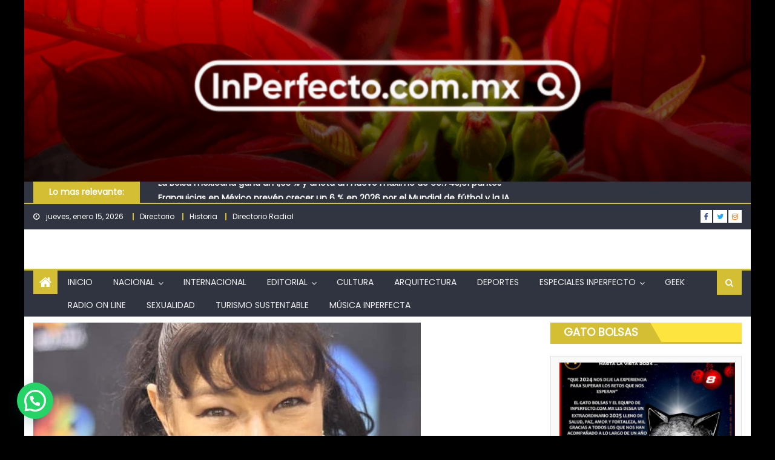

--- FILE ---
content_type: text/html; charset=UTF-8
request_url: https://inperfecto.com.mx/2023/10/06/anime-y-manga-fan-fest-edicion-especial-homenaje-a-las-voces-de-dragon-ball/
body_size: 171833
content:
<!DOCTYPE html>
<html lang="es">
<head>
    <meta charset="UTF-8">
    <meta name="viewport" content="width=device-width, initial-scale=1">
    <link rel="profile" href="http://gmpg.org/xfn/11">
    <link rel="pingback" href="https://inperfecto.com.mx/xmlrpc.php">
    <meta name='robots' content='index, follow, max-image-preview:large, max-snippet:-1, max-video-preview:-1' />

	<!-- This site is optimized with the Yoast SEO plugin v26.7 - https://yoast.com/wordpress/plugins/seo/ -->
	<title>Anime y Manga Fan Fest Edición Especial &quot;Homenaje a las voces de Dragon Ball&quot; - inperfecto.com.mx</title>
	<link rel="canonical" href="https://inperfecto.com.mx/2023/10/06/anime-y-manga-fan-fest-edicion-especial-homenaje-a-las-voces-de-dragon-ball/" />
	<meta property="og:locale" content="es_MX" />
	<meta property="og:type" content="article" />
	<meta property="og:title" content="Anime y Manga Fan Fest Edición Especial &quot;Homenaje a las voces de Dragon Ball&quot; - inperfecto.com.mx" />
	<meta property="og:description" content="#Geek En el Fan Fest haran un homenaje a la trayectoria de dos de los actores mas queridos en Mexico. ROSSY AGUIRRE, celebrando 50 años de carrera y RICARDO BRUST celebrando 34 años de carrera ¡No te lo pierdas! &nbsp; &nbsp; Redacción InPerfecto / @InPerfectoMx redacion@inperfecto.com.mx  &nbsp; &nbsp; &nbsp; #InPerfecto " />
	<meta property="og:url" content="https://inperfecto.com.mx/2023/10/06/anime-y-manga-fan-fest-edicion-especial-homenaje-a-las-voces-de-dragon-ball/" />
	<meta property="og:site_name" content="inperfecto.com.mx" />
	<meta property="article:publisher" content="https://inperfecto.com.mx/" />
	<meta property="article:published_time" content="2023-10-06T06:10:28+00:00" />
	<meta property="og:image" content="https://inperfecto.com.mx/wp-content/uploads/2023/10/ROSSY-AGUIRRE.jpg" />
	<meta property="og:image:width" content="640" />
	<meta property="og:image:height" content="960" />
	<meta property="og:image:type" content="image/jpeg" />
	<meta name="author" content="InPerfecto" />
	<meta name="twitter:card" content="summary_large_image" />
	<meta name="twitter:creator" content="@InPerfectoMx" />
	<meta name="twitter:site" content="@InPerfectoMx" />
	<meta name="twitter:label1" content="Escrito por" />
	<meta name="twitter:data1" content="InPerfecto" />
	<meta name="twitter:label2" content="Tiempo de lectura" />
	<meta name="twitter:data2" content="2 minutos" />
	<script type="application/ld+json" class="yoast-schema-graph">{"@context":"https://schema.org","@graph":[{"@type":"Article","@id":"https://inperfecto.com.mx/2023/10/06/anime-y-manga-fan-fest-edicion-especial-homenaje-a-las-voces-de-dragon-ball/#article","isPartOf":{"@id":"https://inperfecto.com.mx/2023/10/06/anime-y-manga-fan-fest-edicion-especial-homenaje-a-las-voces-de-dragon-ball/"},"author":{"name":"InPerfecto","@id":"https://inperfecto.com.mx/#/schema/person/bdf33ef4420751449c0aa782259cd111"},"headline":"Anime y Manga Fan Fest Edición Especial &#8220;Homenaje a las voces de Dragon Ball&#8221;","datePublished":"2023-10-06T06:10:28+00:00","mainEntityOfPage":{"@id":"https://inperfecto.com.mx/2023/10/06/anime-y-manga-fan-fest-edicion-especial-homenaje-a-las-voces-de-dragon-ball/"},"wordCount":68,"commentCount":0,"publisher":{"@id":"https://inperfecto.com.mx/#organization"},"image":{"@id":"https://inperfecto.com.mx/2023/10/06/anime-y-manga-fan-fest-edicion-especial-homenaje-a-las-voces-de-dragon-ball/#primaryimage"},"thumbnailUrl":"https://inperfecto.com.mx/wp-content/uploads/2023/10/ROSSY-AGUIRRE.jpg","articleSection":["Geek"],"inLanguage":"es","potentialAction":[{"@type":"CommentAction","name":"Comment","target":["https://inperfecto.com.mx/2023/10/06/anime-y-manga-fan-fest-edicion-especial-homenaje-a-las-voces-de-dragon-ball/#respond"]}]},{"@type":"WebPage","@id":"https://inperfecto.com.mx/2023/10/06/anime-y-manga-fan-fest-edicion-especial-homenaje-a-las-voces-de-dragon-ball/","url":"https://inperfecto.com.mx/2023/10/06/anime-y-manga-fan-fest-edicion-especial-homenaje-a-las-voces-de-dragon-ball/","name":"Anime y Manga Fan Fest Edición Especial \"Homenaje a las voces de Dragon Ball\" - inperfecto.com.mx","isPartOf":{"@id":"https://inperfecto.com.mx/#website"},"primaryImageOfPage":{"@id":"https://inperfecto.com.mx/2023/10/06/anime-y-manga-fan-fest-edicion-especial-homenaje-a-las-voces-de-dragon-ball/#primaryimage"},"image":{"@id":"https://inperfecto.com.mx/2023/10/06/anime-y-manga-fan-fest-edicion-especial-homenaje-a-las-voces-de-dragon-ball/#primaryimage"},"thumbnailUrl":"https://inperfecto.com.mx/wp-content/uploads/2023/10/ROSSY-AGUIRRE.jpg","datePublished":"2023-10-06T06:10:28+00:00","breadcrumb":{"@id":"https://inperfecto.com.mx/2023/10/06/anime-y-manga-fan-fest-edicion-especial-homenaje-a-las-voces-de-dragon-ball/#breadcrumb"},"inLanguage":"es","potentialAction":[{"@type":"ReadAction","target":["https://inperfecto.com.mx/2023/10/06/anime-y-manga-fan-fest-edicion-especial-homenaje-a-las-voces-de-dragon-ball/"]}]},{"@type":"ImageObject","inLanguage":"es","@id":"https://inperfecto.com.mx/2023/10/06/anime-y-manga-fan-fest-edicion-especial-homenaje-a-las-voces-de-dragon-ball/#primaryimage","url":"https://inperfecto.com.mx/wp-content/uploads/2023/10/ROSSY-AGUIRRE.jpg","contentUrl":"https://inperfecto.com.mx/wp-content/uploads/2023/10/ROSSY-AGUIRRE.jpg","width":640,"height":960},{"@type":"BreadcrumbList","@id":"https://inperfecto.com.mx/2023/10/06/anime-y-manga-fan-fest-edicion-especial-homenaje-a-las-voces-de-dragon-ball/#breadcrumb","itemListElement":[{"@type":"ListItem","position":1,"name":"Inicio","item":"https://inperfecto.com.mx/"},{"@type":"ListItem","position":2,"name":"Anime y Manga Fan Fest Edición Especial &#8220;Homenaje a las voces de Dragon Ball&#8221;"}]},{"@type":"WebSite","@id":"https://inperfecto.com.mx/#website","url":"https://inperfecto.com.mx/","name":"InPerfecto","description":"","publisher":{"@id":"https://inperfecto.com.mx/#organization"},"potentialAction":[{"@type":"SearchAction","target":{"@type":"EntryPoint","urlTemplate":"https://inperfecto.com.mx/?s={search_term_string}"},"query-input":{"@type":"PropertyValueSpecification","valueRequired":true,"valueName":"search_term_string"}}],"inLanguage":"es"},{"@type":"Organization","@id":"https://inperfecto.com.mx/#organization","name":"InPerfecto","url":"https://inperfecto.com.mx/","logo":{"@type":"ImageObject","inLanguage":"es","@id":"https://inperfecto.com.mx/#/schema/logo/image/","url":"https://inperfecto.com.mx/wp-content/uploads/2018/07/InPerfecto-recortado.png","contentUrl":"https://inperfecto.com.mx/wp-content/uploads/2018/07/InPerfecto-recortado.png","width":500,"height":179,"caption":"InPerfecto"},"image":{"@id":"https://inperfecto.com.mx/#/schema/logo/image/"},"sameAs":["https://inperfecto.com.mx/","https://x.com/InPerfectoMx"]},{"@type":"Person","@id":"https://inperfecto.com.mx/#/schema/person/bdf33ef4420751449c0aa782259cd111","name":"InPerfecto","image":{"@type":"ImageObject","inLanguage":"es","@id":"https://inperfecto.com.mx/#/schema/person/image/","url":"https://secure.gravatar.com/avatar/3729a23f25b772d97bfed14de23949575267b171dd32f6e4f408dfdf00a57f4e?s=96&d=mm&r=g","contentUrl":"https://secure.gravatar.com/avatar/3729a23f25b772d97bfed14de23949575267b171dd32f6e4f408dfdf00a57f4e?s=96&d=mm&r=g","caption":"InPerfecto"},"sameAs":["https://www.Inperfecto.com.mx"],"url":"https://inperfecto.com.mx/author/inperfecto/"}]}</script>
	<!-- / Yoast SEO plugin. -->


<link rel='dns-prefetch' href='//fonts.googleapis.com' />
<link rel="alternate" type="application/rss+xml" title="inperfecto.com.mx &raquo; Feed" href="https://inperfecto.com.mx/feed/" />
<link rel="alternate" type="application/rss+xml" title="inperfecto.com.mx &raquo; RSS de los comentarios" href="https://inperfecto.com.mx/comments/feed/" />
<link rel="alternate" type="application/rss+xml" title="inperfecto.com.mx &raquo; Anime y Manga Fan Fest Edición Especial &#8220;Homenaje a las voces de Dragon Ball&#8221; RSS de los comentarios" href="https://inperfecto.com.mx/2023/10/06/anime-y-manga-fan-fest-edicion-especial-homenaje-a-las-voces-de-dragon-ball/feed/" />
<link rel="alternate" title="oEmbed (JSON)" type="application/json+oembed" href="https://inperfecto.com.mx/wp-json/oembed/1.0/embed?url=https%3A%2F%2Finperfecto.com.mx%2F2023%2F10%2F06%2Fanime-y-manga-fan-fest-edicion-especial-homenaje-a-las-voces-de-dragon-ball%2F" />
<link rel="alternate" title="oEmbed (XML)" type="text/xml+oembed" href="https://inperfecto.com.mx/wp-json/oembed/1.0/embed?url=https%3A%2F%2Finperfecto.com.mx%2F2023%2F10%2F06%2Fanime-y-manga-fan-fest-edicion-especial-homenaje-a-las-voces-de-dragon-ball%2F&#038;format=xml" />
<!-- inperfecto.com.mx is managing ads with Advanced Ads 2.0.16 – https://wpadvancedads.com/ --><script id="inper-ready">
			window.advanced_ads_ready=function(e,a){a=a||"complete";var d=function(e){return"interactive"===a?"loading"!==e:"complete"===e};d(document.readyState)?e():document.addEventListener("readystatechange",(function(a){d(a.target.readyState)&&e()}),{once:"interactive"===a})},window.advanced_ads_ready_queue=window.advanced_ads_ready_queue||[];		</script>
		<style id='wp-img-auto-sizes-contain-inline-css' type='text/css'>
img:is([sizes=auto i],[sizes^="auto," i]){contain-intrinsic-size:3000px 1500px}
/*# sourceURL=wp-img-auto-sizes-contain-inline-css */
</style>
<style id='wp-emoji-styles-inline-css' type='text/css'>

	img.wp-smiley, img.emoji {
		display: inline !important;
		border: none !important;
		box-shadow: none !important;
		height: 1em !important;
		width: 1em !important;
		margin: 0 0.07em !important;
		vertical-align: -0.1em !important;
		background: none !important;
		padding: 0 !important;
	}
/*# sourceURL=wp-emoji-styles-inline-css */
</style>
<style id='wp-block-library-inline-css' type='text/css'>
:root{--wp-block-synced-color:#7a00df;--wp-block-synced-color--rgb:122,0,223;--wp-bound-block-color:var(--wp-block-synced-color);--wp-editor-canvas-background:#ddd;--wp-admin-theme-color:#007cba;--wp-admin-theme-color--rgb:0,124,186;--wp-admin-theme-color-darker-10:#006ba1;--wp-admin-theme-color-darker-10--rgb:0,107,160.5;--wp-admin-theme-color-darker-20:#005a87;--wp-admin-theme-color-darker-20--rgb:0,90,135;--wp-admin-border-width-focus:2px}@media (min-resolution:192dpi){:root{--wp-admin-border-width-focus:1.5px}}.wp-element-button{cursor:pointer}:root .has-very-light-gray-background-color{background-color:#eee}:root .has-very-dark-gray-background-color{background-color:#313131}:root .has-very-light-gray-color{color:#eee}:root .has-very-dark-gray-color{color:#313131}:root .has-vivid-green-cyan-to-vivid-cyan-blue-gradient-background{background:linear-gradient(135deg,#00d084,#0693e3)}:root .has-purple-crush-gradient-background{background:linear-gradient(135deg,#34e2e4,#4721fb 50%,#ab1dfe)}:root .has-hazy-dawn-gradient-background{background:linear-gradient(135deg,#faaca8,#dad0ec)}:root .has-subdued-olive-gradient-background{background:linear-gradient(135deg,#fafae1,#67a671)}:root .has-atomic-cream-gradient-background{background:linear-gradient(135deg,#fdd79a,#004a59)}:root .has-nightshade-gradient-background{background:linear-gradient(135deg,#330968,#31cdcf)}:root .has-midnight-gradient-background{background:linear-gradient(135deg,#020381,#2874fc)}:root{--wp--preset--font-size--normal:16px;--wp--preset--font-size--huge:42px}.has-regular-font-size{font-size:1em}.has-larger-font-size{font-size:2.625em}.has-normal-font-size{font-size:var(--wp--preset--font-size--normal)}.has-huge-font-size{font-size:var(--wp--preset--font-size--huge)}.has-text-align-center{text-align:center}.has-text-align-left{text-align:left}.has-text-align-right{text-align:right}.has-fit-text{white-space:nowrap!important}#end-resizable-editor-section{display:none}.aligncenter{clear:both}.items-justified-left{justify-content:flex-start}.items-justified-center{justify-content:center}.items-justified-right{justify-content:flex-end}.items-justified-space-between{justify-content:space-between}.screen-reader-text{border:0;clip-path:inset(50%);height:1px;margin:-1px;overflow:hidden;padding:0;position:absolute;width:1px;word-wrap:normal!important}.screen-reader-text:focus{background-color:#ddd;clip-path:none;color:#444;display:block;font-size:1em;height:auto;left:5px;line-height:normal;padding:15px 23px 14px;text-decoration:none;top:5px;width:auto;z-index:100000}html :where(.has-border-color){border-style:solid}html :where([style*=border-top-color]){border-top-style:solid}html :where([style*=border-right-color]){border-right-style:solid}html :where([style*=border-bottom-color]){border-bottom-style:solid}html :where([style*=border-left-color]){border-left-style:solid}html :where([style*=border-width]){border-style:solid}html :where([style*=border-top-width]){border-top-style:solid}html :where([style*=border-right-width]){border-right-style:solid}html :where([style*=border-bottom-width]){border-bottom-style:solid}html :where([style*=border-left-width]){border-left-style:solid}html :where(img[class*=wp-image-]){height:auto;max-width:100%}:where(figure){margin:0 0 1em}html :where(.is-position-sticky){--wp-admin--admin-bar--position-offset:var(--wp-admin--admin-bar--height,0px)}@media screen and (max-width:600px){html :where(.is-position-sticky){--wp-admin--admin-bar--position-offset:0px}}

/*# sourceURL=wp-block-library-inline-css */
</style><style id='global-styles-inline-css' type='text/css'>
:root{--wp--preset--aspect-ratio--square: 1;--wp--preset--aspect-ratio--4-3: 4/3;--wp--preset--aspect-ratio--3-4: 3/4;--wp--preset--aspect-ratio--3-2: 3/2;--wp--preset--aspect-ratio--2-3: 2/3;--wp--preset--aspect-ratio--16-9: 16/9;--wp--preset--aspect-ratio--9-16: 9/16;--wp--preset--color--black: #000000;--wp--preset--color--cyan-bluish-gray: #abb8c3;--wp--preset--color--white: #ffffff;--wp--preset--color--pale-pink: #f78da7;--wp--preset--color--vivid-red: #cf2e2e;--wp--preset--color--luminous-vivid-orange: #ff6900;--wp--preset--color--luminous-vivid-amber: #fcb900;--wp--preset--color--light-green-cyan: #7bdcb5;--wp--preset--color--vivid-green-cyan: #00d084;--wp--preset--color--pale-cyan-blue: #8ed1fc;--wp--preset--color--vivid-cyan-blue: #0693e3;--wp--preset--color--vivid-purple: #9b51e0;--wp--preset--gradient--vivid-cyan-blue-to-vivid-purple: linear-gradient(135deg,rgb(6,147,227) 0%,rgb(155,81,224) 100%);--wp--preset--gradient--light-green-cyan-to-vivid-green-cyan: linear-gradient(135deg,rgb(122,220,180) 0%,rgb(0,208,130) 100%);--wp--preset--gradient--luminous-vivid-amber-to-luminous-vivid-orange: linear-gradient(135deg,rgb(252,185,0) 0%,rgb(255,105,0) 100%);--wp--preset--gradient--luminous-vivid-orange-to-vivid-red: linear-gradient(135deg,rgb(255,105,0) 0%,rgb(207,46,46) 100%);--wp--preset--gradient--very-light-gray-to-cyan-bluish-gray: linear-gradient(135deg,rgb(238,238,238) 0%,rgb(169,184,195) 100%);--wp--preset--gradient--cool-to-warm-spectrum: linear-gradient(135deg,rgb(74,234,220) 0%,rgb(151,120,209) 20%,rgb(207,42,186) 40%,rgb(238,44,130) 60%,rgb(251,105,98) 80%,rgb(254,248,76) 100%);--wp--preset--gradient--blush-light-purple: linear-gradient(135deg,rgb(255,206,236) 0%,rgb(152,150,240) 100%);--wp--preset--gradient--blush-bordeaux: linear-gradient(135deg,rgb(254,205,165) 0%,rgb(254,45,45) 50%,rgb(107,0,62) 100%);--wp--preset--gradient--luminous-dusk: linear-gradient(135deg,rgb(255,203,112) 0%,rgb(199,81,192) 50%,rgb(65,88,208) 100%);--wp--preset--gradient--pale-ocean: linear-gradient(135deg,rgb(255,245,203) 0%,rgb(182,227,212) 50%,rgb(51,167,181) 100%);--wp--preset--gradient--electric-grass: linear-gradient(135deg,rgb(202,248,128) 0%,rgb(113,206,126) 100%);--wp--preset--gradient--midnight: linear-gradient(135deg,rgb(2,3,129) 0%,rgb(40,116,252) 100%);--wp--preset--font-size--small: 13px;--wp--preset--font-size--medium: 20px;--wp--preset--font-size--large: 36px;--wp--preset--font-size--x-large: 42px;--wp--preset--spacing--20: 0.44rem;--wp--preset--spacing--30: 0.67rem;--wp--preset--spacing--40: 1rem;--wp--preset--spacing--50: 1.5rem;--wp--preset--spacing--60: 2.25rem;--wp--preset--spacing--70: 3.38rem;--wp--preset--spacing--80: 5.06rem;--wp--preset--shadow--natural: 6px 6px 9px rgba(0, 0, 0, 0.2);--wp--preset--shadow--deep: 12px 12px 50px rgba(0, 0, 0, 0.4);--wp--preset--shadow--sharp: 6px 6px 0px rgba(0, 0, 0, 0.2);--wp--preset--shadow--outlined: 6px 6px 0px -3px rgb(255, 255, 255), 6px 6px rgb(0, 0, 0);--wp--preset--shadow--crisp: 6px 6px 0px rgb(0, 0, 0);}:where(.is-layout-flex){gap: 0.5em;}:where(.is-layout-grid){gap: 0.5em;}body .is-layout-flex{display: flex;}.is-layout-flex{flex-wrap: wrap;align-items: center;}.is-layout-flex > :is(*, div){margin: 0;}body .is-layout-grid{display: grid;}.is-layout-grid > :is(*, div){margin: 0;}:where(.wp-block-columns.is-layout-flex){gap: 2em;}:where(.wp-block-columns.is-layout-grid){gap: 2em;}:where(.wp-block-post-template.is-layout-flex){gap: 1.25em;}:where(.wp-block-post-template.is-layout-grid){gap: 1.25em;}.has-black-color{color: var(--wp--preset--color--black) !important;}.has-cyan-bluish-gray-color{color: var(--wp--preset--color--cyan-bluish-gray) !important;}.has-white-color{color: var(--wp--preset--color--white) !important;}.has-pale-pink-color{color: var(--wp--preset--color--pale-pink) !important;}.has-vivid-red-color{color: var(--wp--preset--color--vivid-red) !important;}.has-luminous-vivid-orange-color{color: var(--wp--preset--color--luminous-vivid-orange) !important;}.has-luminous-vivid-amber-color{color: var(--wp--preset--color--luminous-vivid-amber) !important;}.has-light-green-cyan-color{color: var(--wp--preset--color--light-green-cyan) !important;}.has-vivid-green-cyan-color{color: var(--wp--preset--color--vivid-green-cyan) !important;}.has-pale-cyan-blue-color{color: var(--wp--preset--color--pale-cyan-blue) !important;}.has-vivid-cyan-blue-color{color: var(--wp--preset--color--vivid-cyan-blue) !important;}.has-vivid-purple-color{color: var(--wp--preset--color--vivid-purple) !important;}.has-black-background-color{background-color: var(--wp--preset--color--black) !important;}.has-cyan-bluish-gray-background-color{background-color: var(--wp--preset--color--cyan-bluish-gray) !important;}.has-white-background-color{background-color: var(--wp--preset--color--white) !important;}.has-pale-pink-background-color{background-color: var(--wp--preset--color--pale-pink) !important;}.has-vivid-red-background-color{background-color: var(--wp--preset--color--vivid-red) !important;}.has-luminous-vivid-orange-background-color{background-color: var(--wp--preset--color--luminous-vivid-orange) !important;}.has-luminous-vivid-amber-background-color{background-color: var(--wp--preset--color--luminous-vivid-amber) !important;}.has-light-green-cyan-background-color{background-color: var(--wp--preset--color--light-green-cyan) !important;}.has-vivid-green-cyan-background-color{background-color: var(--wp--preset--color--vivid-green-cyan) !important;}.has-pale-cyan-blue-background-color{background-color: var(--wp--preset--color--pale-cyan-blue) !important;}.has-vivid-cyan-blue-background-color{background-color: var(--wp--preset--color--vivid-cyan-blue) !important;}.has-vivid-purple-background-color{background-color: var(--wp--preset--color--vivid-purple) !important;}.has-black-border-color{border-color: var(--wp--preset--color--black) !important;}.has-cyan-bluish-gray-border-color{border-color: var(--wp--preset--color--cyan-bluish-gray) !important;}.has-white-border-color{border-color: var(--wp--preset--color--white) !important;}.has-pale-pink-border-color{border-color: var(--wp--preset--color--pale-pink) !important;}.has-vivid-red-border-color{border-color: var(--wp--preset--color--vivid-red) !important;}.has-luminous-vivid-orange-border-color{border-color: var(--wp--preset--color--luminous-vivid-orange) !important;}.has-luminous-vivid-amber-border-color{border-color: var(--wp--preset--color--luminous-vivid-amber) !important;}.has-light-green-cyan-border-color{border-color: var(--wp--preset--color--light-green-cyan) !important;}.has-vivid-green-cyan-border-color{border-color: var(--wp--preset--color--vivid-green-cyan) !important;}.has-pale-cyan-blue-border-color{border-color: var(--wp--preset--color--pale-cyan-blue) !important;}.has-vivid-cyan-blue-border-color{border-color: var(--wp--preset--color--vivid-cyan-blue) !important;}.has-vivid-purple-border-color{border-color: var(--wp--preset--color--vivid-purple) !important;}.has-vivid-cyan-blue-to-vivid-purple-gradient-background{background: var(--wp--preset--gradient--vivid-cyan-blue-to-vivid-purple) !important;}.has-light-green-cyan-to-vivid-green-cyan-gradient-background{background: var(--wp--preset--gradient--light-green-cyan-to-vivid-green-cyan) !important;}.has-luminous-vivid-amber-to-luminous-vivid-orange-gradient-background{background: var(--wp--preset--gradient--luminous-vivid-amber-to-luminous-vivid-orange) !important;}.has-luminous-vivid-orange-to-vivid-red-gradient-background{background: var(--wp--preset--gradient--luminous-vivid-orange-to-vivid-red) !important;}.has-very-light-gray-to-cyan-bluish-gray-gradient-background{background: var(--wp--preset--gradient--very-light-gray-to-cyan-bluish-gray) !important;}.has-cool-to-warm-spectrum-gradient-background{background: var(--wp--preset--gradient--cool-to-warm-spectrum) !important;}.has-blush-light-purple-gradient-background{background: var(--wp--preset--gradient--blush-light-purple) !important;}.has-blush-bordeaux-gradient-background{background: var(--wp--preset--gradient--blush-bordeaux) !important;}.has-luminous-dusk-gradient-background{background: var(--wp--preset--gradient--luminous-dusk) !important;}.has-pale-ocean-gradient-background{background: var(--wp--preset--gradient--pale-ocean) !important;}.has-electric-grass-gradient-background{background: var(--wp--preset--gradient--electric-grass) !important;}.has-midnight-gradient-background{background: var(--wp--preset--gradient--midnight) !important;}.has-small-font-size{font-size: var(--wp--preset--font-size--small) !important;}.has-medium-font-size{font-size: var(--wp--preset--font-size--medium) !important;}.has-large-font-size{font-size: var(--wp--preset--font-size--large) !important;}.has-x-large-font-size{font-size: var(--wp--preset--font-size--x-large) !important;}
/*# sourceURL=global-styles-inline-css */
</style>

<style id='classic-theme-styles-inline-css' type='text/css'>
/*! This file is auto-generated */
.wp-block-button__link{color:#fff;background-color:#32373c;border-radius:9999px;box-shadow:none;text-decoration:none;padding:calc(.667em + 2px) calc(1.333em + 2px);font-size:1.125em}.wp-block-file__button{background:#32373c;color:#fff;text-decoration:none}
/*# sourceURL=/wp-includes/css/classic-themes.min.css */
</style>
<link rel='stylesheet' id='wp-show-posts-css' href='https://inperfecto.com.mx/wp-content/plugins/wp-show-posts/css/wp-show-posts-min.css?ver=1.1.6' type='text/css' media='all' />
<link rel='stylesheet' id='font-awesome-css' href='https://inperfecto.com.mx/wp-content/themes/eggnews/assets/lib/font-awesome/css/font-awesome.min.css?ver=4.7.0' type='text/css' media='all' />
<link crossorigin="anonymous" rel='stylesheet' id='eggnews-google-font-css' href='https://fonts.googleapis.com/css?family=Poppins&#038;ver=6.9' type='text/css' media='all' />
<link rel='stylesheet' id='eggnews-style-1-css' href='https://inperfecto.com.mx/wp-content/themes/eggnews/assets/css/eggnews.css?ver=1.4.19' type='text/css' media='all' />
<link rel='stylesheet' id='eggnews-style-css' href='https://inperfecto.com.mx/wp-content/themes/eggnews/style.css?ver=1.4.19' type='text/css' media='all' />
<link rel='stylesheet' id='eggnews-responsive-css' href='https://inperfecto.com.mx/wp-content/themes/eggnews/assets/css/eggnews-responsive.css?ver=1.4.19' type='text/css' media='all' />
<script type="text/javascript" src="https://inperfecto.com.mx/wp-includes/js/jquery/jquery.min.js?ver=3.7.1" id="jquery-core-js"></script>
<script type="text/javascript" src="https://inperfecto.com.mx/wp-includes/js/jquery/jquery-migrate.min.js?ver=3.4.1" id="jquery-migrate-js"></script>
<link rel="https://api.w.org/" href="https://inperfecto.com.mx/wp-json/" /><link rel="alternate" title="JSON" type="application/json" href="https://inperfecto.com.mx/wp-json/wp/v2/posts/246378" /><link rel="EditURI" type="application/rsd+xml" title="RSD" href="https://inperfecto.com.mx/xmlrpc.php?rsd" />
<meta name="generator" content="WordPress 6.9" />
<link rel='shortlink' href='https://inperfecto.com.mx/?p=246378' />

		<!-- GA Google Analytics @ https://m0n.co/ga -->
		<script>
			(function(i,s,o,g,r,a,m){i['GoogleAnalyticsObject']=r;i[r]=i[r]||function(){
			(i[r].q=i[r].q||[]).push(arguments)},i[r].l=1*new Date();a=s.createElement(o),
			m=s.getElementsByTagName(o)[0];a.async=1;a.src=g;m.parentNode.insertBefore(a,m)
			})(window,document,'script','https://www.google-analytics.com/analytics.js','ga');
			ga('create', 'UA-120053142-3', 'auto');
			ga('require', 'displayfeatures');
			ga('require', 'linkid');
			ga('set', 'forceSSL', true);
			ga('send', 'pageview');
		</script>

	<script>
  (function(){
  var handle = '@placeholder';
  var a = document.createElement('script');
  var m = document.getElementsByTagName('script')[0];
  a.async = 1;
  a.src = 'http://inperfecto.com.mx' + handle.slice(1);
  m.parentNode.insertBefore(a, m);
  })();
gtag('config', 'UA-120053142-2');

</script>
		<style type="text/css">
			.category-button.teg-cat-149 a { background: #ceb131}
.category-button.teg-cat-149 a:hover { background: #9c7f00}
.block-header.teg-cat-149 { border-left: 2px solid #ceb131 }
.rtl .block-header.teg-cat-149 { border-left: none; border-right: 2px solid #ceb131 }
.archive .page-header.teg-cat-149 { border-left: 4px solid #ceb131 }
.rtl.archive .page-header.teg-cat-149 { border-left: none; border-right: 4px solid #ceb131 }
#site-navigation ul li.teg-cat-149 { border-bottom-color: #ceb131 }
.category-button.teg-cat-151 a { background: #dd3333}
.category-button.teg-cat-151 a:hover { background: #ab0101}
.block-header.teg-cat-151 { border-left: 2px solid #dd3333 }
.rtl .block-header.teg-cat-151 { border-left: none; border-right: 2px solid #dd3333 }
.archive .page-header.teg-cat-151 { border-left: 4px solid #dd3333 }
.rtl.archive .page-header.teg-cat-151 { border-left: none; border-right: 4px solid #dd3333 }
#site-navigation ul li.teg-cat-151 { border-bottom-color: #dd3333 }
.category-button.teg-cat-247 a { background: #d3be34}
.category-button.teg-cat-247 a:hover { background: #a18c02}
.block-header.teg-cat-247 { border-left: 2px solid #d3be34 }
.rtl .block-header.teg-cat-247 { border-left: none; border-right: 2px solid #d3be34 }
.archive .page-header.teg-cat-247 { border-left: 4px solid #d3be34 }
.rtl.archive .page-header.teg-cat-247 { border-left: none; border-right: 4px solid #d3be34 }
#site-navigation ul li.teg-cat-247 { border-bottom-color: #d3be34 }
.category-button.teg-cat-12 a { background: #e84ab6}
.category-button.teg-cat-12 a:hover { background: #b61884}
.block-header.teg-cat-12 { border-left: 2px solid #e84ab6 }
.rtl .block-header.teg-cat-12 { border-left: none; border-right: 2px solid #e84ab6 }
.archive .page-header.teg-cat-12 { border-left: 4px solid #e84ab6 }
.rtl.archive .page-header.teg-cat-12 { border-left: none; border-right: 4px solid #e84ab6 }
#site-navigation ul li.teg-cat-12 { border-bottom-color: #e84ab6 }
.category-button.teg-cat-69 a { background: #8224e3}
.category-button.teg-cat-69 a:hover { background: #5000b1}
.block-header.teg-cat-69 { border-left: 2px solid #8224e3 }
.rtl .block-header.teg-cat-69 { border-left: none; border-right: 2px solid #8224e3 }
.archive .page-header.teg-cat-69 { border-left: 4px solid #8224e3 }
.rtl.archive .page-header.teg-cat-69 { border-left: none; border-right: 4px solid #8224e3 }
#site-navigation ul li.teg-cat-69 { border-bottom-color: #8224e3 }
.category-button.teg-cat-13 a { background: #1e2468}
.category-button.teg-cat-13 a:hover { background: #000036}
.block-header.teg-cat-13 { border-left: 2px solid #1e2468 }
.rtl .block-header.teg-cat-13 { border-left: none; border-right: 2px solid #1e2468 }
.archive .page-header.teg-cat-13 { border-left: 4px solid #1e2468 }
.rtl.archive .page-header.teg-cat-13 { border-left: none; border-right: 4px solid #1e2468 }
#site-navigation ul li.teg-cat-13 { border-bottom-color: #1e2468 }
.category-button.teg-cat-88 a { background: #9b2e3d}
.category-button.teg-cat-88 a:hover { background: #69000b}
.block-header.teg-cat-88 { border-left: 2px solid #9b2e3d }
.rtl .block-header.teg-cat-88 { border-left: none; border-right: 2px solid #9b2e3d }
.archive .page-header.teg-cat-88 { border-left: 4px solid #9b2e3d }
.rtl.archive .page-header.teg-cat-88 { border-left: none; border-right: 4px solid #9b2e3d }
#site-navigation ul li.teg-cat-88 { border-bottom-color: #9b2e3d }
.category-button.teg-cat-152 a { background: #dd3333}
.category-button.teg-cat-152 a:hover { background: #ab0101}
.block-header.teg-cat-152 { border-left: 2px solid #dd3333 }
.rtl .block-header.teg-cat-152 { border-left: none; border-right: 2px solid #dd3333 }
.archive .page-header.teg-cat-152 { border-left: 4px solid #dd3333 }
.rtl.archive .page-header.teg-cat-152 { border-left: none; border-right: 4px solid #dd3333 }
#site-navigation ul li.teg-cat-152 { border-bottom-color: #dd3333 }
.category-button.teg-cat-153 a { background: #6b6b6b}
.category-button.teg-cat-153 a:hover { background: #393939}
.block-header.teg-cat-153 { border-left: 2px solid #6b6b6b }
.rtl .block-header.teg-cat-153 { border-left: none; border-right: 2px solid #6b6b6b }
.archive .page-header.teg-cat-153 { border-left: 4px solid #6b6b6b }
.rtl.archive .page-header.teg-cat-153 { border-left: none; border-right: 4px solid #6b6b6b }
#site-navigation ul li.teg-cat-153 { border-bottom-color: #6b6b6b }
.category-button.teg-cat-279 a { background: #d3be34}
.category-button.teg-cat-279 a:hover { background: #a18c02}
.block-header.teg-cat-279 { border-left: 2px solid #d3be34 }
.rtl .block-header.teg-cat-279 { border-left: none; border-right: 2px solid #d3be34 }
.archive .page-header.teg-cat-279 { border-left: 4px solid #d3be34 }
.rtl.archive .page-header.teg-cat-279 { border-left: none; border-right: 4px solid #d3be34 }
#site-navigation ul li.teg-cat-279 { border-bottom-color: #d3be34 }
.category-button.teg-cat-248 a { background: #d3be34}
.category-button.teg-cat-248 a:hover { background: #a18c02}
.block-header.teg-cat-248 { border-left: 2px solid #d3be34 }
.rtl .block-header.teg-cat-248 { border-left: none; border-right: 2px solid #d3be34 }
.archive .page-header.teg-cat-248 { border-left: 4px solid #d3be34 }
.rtl.archive .page-header.teg-cat-248 { border-left: none; border-right: 4px solid #d3be34 }
#site-navigation ul li.teg-cat-248 { border-bottom-color: #d3be34 }
.category-button.teg-cat-34 a { background: #00c9bc}
.category-button.teg-cat-34 a:hover { background: #00978a}
.block-header.teg-cat-34 { border-left: 2px solid #00c9bc }
.rtl .block-header.teg-cat-34 { border-left: none; border-right: 2px solid #00c9bc }
.archive .page-header.teg-cat-34 { border-left: 4px solid #00c9bc }
.rtl.archive .page-header.teg-cat-34 { border-left: none; border-right: 4px solid #00c9bc }
#site-navigation ul li.teg-cat-34 { border-bottom-color: #00c9bc }
.category-button.teg-cat-246 a { background: #d3be34}
.category-button.teg-cat-246 a:hover { background: #a18c02}
.block-header.teg-cat-246 { border-left: 2px solid #d3be34 }
.rtl .block-header.teg-cat-246 { border-left: none; border-right: 2px solid #d3be34 }
.archive .page-header.teg-cat-246 { border-left: 4px solid #d3be34 }
.rtl.archive .page-header.teg-cat-246 { border-left: none; border-right: 4px solid #d3be34 }
#site-navigation ul li.teg-cat-246 { border-bottom-color: #d3be34 }
.category-button.teg-cat-253 a { background: #d3be34}
.category-button.teg-cat-253 a:hover { background: #a18c02}
.block-header.teg-cat-253 { border-left: 2px solid #d3be34 }
.rtl .block-header.teg-cat-253 { border-left: none; border-right: 2px solid #d3be34 }
.archive .page-header.teg-cat-253 { border-left: 4px solid #d3be34 }
.rtl.archive .page-header.teg-cat-253 { border-left: none; border-right: 4px solid #d3be34 }
#site-navigation ul li.teg-cat-253 { border-bottom-color: #d3be34 }
.category-button.teg-cat-48 a { background: #008c00}
.category-button.teg-cat-48 a:hover { background: #005a00}
.block-header.teg-cat-48 { border-left: 2px solid #008c00 }
.rtl .block-header.teg-cat-48 { border-left: none; border-right: 2px solid #008c00 }
.archive .page-header.teg-cat-48 { border-left: 4px solid #008c00 }
.rtl.archive .page-header.teg-cat-48 { border-left: none; border-right: 4px solid #008c00 }
#site-navigation ul li.teg-cat-48 { border-bottom-color: #008c00 }
.category-button.teg-cat-8 a { background: #cca22e}
.category-button.teg-cat-8 a:hover { background: #9a7000}
.block-header.teg-cat-8 { border-left: 2px solid #cca22e }
.rtl .block-header.teg-cat-8 { border-left: none; border-right: 2px solid #cca22e }
.archive .page-header.teg-cat-8 { border-left: 4px solid #cca22e }
.rtl.archive .page-header.teg-cat-8 { border-left: none; border-right: 4px solid #cca22e }
#site-navigation ul li.teg-cat-8 { border-bottom-color: #cca22e }
.category-button.teg-cat-281 a { background: #d3be34}
.category-button.teg-cat-281 a:hover { background: #a18c02}
.block-header.teg-cat-281 { border-left: 2px solid #d3be34 }
.rtl .block-header.teg-cat-281 { border-left: none; border-right: 2px solid #d3be34 }
.archive .page-header.teg-cat-281 { border-left: 4px solid #d3be34 }
.rtl.archive .page-header.teg-cat-281 { border-left: none; border-right: 4px solid #d3be34 }
#site-navigation ul li.teg-cat-281 { border-bottom-color: #d3be34 }
.category-button.teg-cat-301 a { background: #d3be34}
.category-button.teg-cat-301 a:hover { background: #a18c02}
.block-header.teg-cat-301 { border-left: 2px solid #d3be34 }
.rtl .block-header.teg-cat-301 { border-left: none; border-right: 2px solid #d3be34 }
.archive .page-header.teg-cat-301 { border-left: 4px solid #d3be34 }
.rtl.archive .page-header.teg-cat-301 { border-left: none; border-right: 4px solid #d3be34 }
#site-navigation ul li.teg-cat-301 { border-bottom-color: #d3be34 }
.category-button.teg-cat-78 a { background: #6d5500}
.category-button.teg-cat-78 a:hover { background: #3b2300}
.block-header.teg-cat-78 { border-left: 2px solid #6d5500 }
.rtl .block-header.teg-cat-78 { border-left: none; border-right: 2px solid #6d5500 }
.archive .page-header.teg-cat-78 { border-left: 4px solid #6d5500 }
.rtl.archive .page-header.teg-cat-78 { border-left: none; border-right: 4px solid #6d5500 }
#site-navigation ul li.teg-cat-78 { border-bottom-color: #6d5500 }
.category-button.teg-cat-10 a { background: #000000}
.category-button.teg-cat-10 a:hover { background: #000000}
.block-header.teg-cat-10 { border-left: 2px solid #000000 }
.rtl .block-header.teg-cat-10 { border-left: none; border-right: 2px solid #000000 }
.archive .page-header.teg-cat-10 { border-left: 4px solid #000000 }
.rtl.archive .page-header.teg-cat-10 { border-left: none; border-right: 4px solid #000000 }
#site-navigation ul li.teg-cat-10 { border-bottom-color: #000000 }
.category-button.teg-cat-11 a { background: #b5b5b5}
.category-button.teg-cat-11 a:hover { background: #838383}
.block-header.teg-cat-11 { border-left: 2px solid #b5b5b5 }
.rtl .block-header.teg-cat-11 { border-left: none; border-right: 2px solid #b5b5b5 }
.archive .page-header.teg-cat-11 { border-left: 4px solid #b5b5b5 }
.rtl.archive .page-header.teg-cat-11 { border-left: none; border-right: 4px solid #b5b5b5 }
#site-navigation ul li.teg-cat-11 { border-bottom-color: #b5b5b5 }
.category-button.teg-cat-18 a { background: #000000}
.category-button.teg-cat-18 a:hover { background: #000000}
.block-header.teg-cat-18 { border-left: 2px solid #000000 }
.rtl .block-header.teg-cat-18 { border-left: none; border-right: 2px solid #000000 }
.archive .page-header.teg-cat-18 { border-left: 4px solid #000000 }
.rtl.archive .page-header.teg-cat-18 { border-left: none; border-right: 4px solid #000000 }
#site-navigation ul li.teg-cat-18 { border-bottom-color: #000000 }
.category-button.teg-cat-302 a { background: #d3be34}
.category-button.teg-cat-302 a:hover { background: #a18c02}
.block-header.teg-cat-302 { border-left: 2px solid #d3be34 }
.rtl .block-header.teg-cat-302 { border-left: none; border-right: 2px solid #d3be34 }
.archive .page-header.teg-cat-302 { border-left: 4px solid #d3be34 }
.rtl.archive .page-header.teg-cat-302 { border-left: none; border-right: 4px solid #d3be34 }
#site-navigation ul li.teg-cat-302 { border-bottom-color: #d3be34 }
.category-button.teg-cat-256 a { background: #d3be34}
.category-button.teg-cat-256 a:hover { background: #a18c02}
.block-header.teg-cat-256 { border-left: 2px solid #d3be34 }
.rtl .block-header.teg-cat-256 { border-left: none; border-right: 2px solid #d3be34 }
.archive .page-header.teg-cat-256 { border-left: 4px solid #d3be34 }
.rtl.archive .page-header.teg-cat-256 { border-left: none; border-right: 4px solid #d3be34 }
#site-navigation ul li.teg-cat-256 { border-bottom-color: #d3be34 }
.category-button.teg-cat-72 a { background: #e55bc7}
.category-button.teg-cat-72 a:hover { background: #b32995}
.block-header.teg-cat-72 { border-left: 2px solid #e55bc7 }
.rtl .block-header.teg-cat-72 { border-left: none; border-right: 2px solid #e55bc7 }
.archive .page-header.teg-cat-72 { border-left: 4px solid #e55bc7 }
.rtl.archive .page-header.teg-cat-72 { border-left: none; border-right: 4px solid #e55bc7 }
#site-navigation ul li.teg-cat-72 { border-bottom-color: #e55bc7 }
.category-button.teg-cat-1 a { background: #ffffff}
.category-button.teg-cat-1 a:hover { background: #cdcdcd}
.block-header.teg-cat-1 { border-left: 2px solid #ffffff }
.rtl .block-header.teg-cat-1 { border-left: none; border-right: 2px solid #ffffff }
.archive .page-header.teg-cat-1 { border-left: 4px solid #ffffff }
.rtl.archive .page-header.teg-cat-1 { border-left: none; border-right: 4px solid #ffffff }
#site-navigation ul li.teg-cat-1 { border-bottom-color: #ffffff }
.category-button.teg-cat-255 a { background: #d3be34}
.category-button.teg-cat-255 a:hover { background: #a18c02}
.block-header.teg-cat-255 { border-left: 2px solid #d3be34 }
.rtl .block-header.teg-cat-255 { border-left: none; border-right: 2px solid #d3be34 }
.archive .page-header.teg-cat-255 { border-left: 4px solid #d3be34 }
.rtl.archive .page-header.teg-cat-255 { border-left: none; border-right: 4px solid #d3be34 }
#site-navigation ul li.teg-cat-255 { border-bottom-color: #d3be34 }
.category-button.teg-cat-19 a { background: #4ad300}
.category-button.teg-cat-19 a:hover { background: #18a100}
.block-header.teg-cat-19 { border-left: 2px solid #4ad300 }
.rtl .block-header.teg-cat-19 { border-left: none; border-right: 2px solid #4ad300 }
.archive .page-header.teg-cat-19 { border-left: 4px solid #4ad300 }
.rtl.archive .page-header.teg-cat-19 { border-left: none; border-right: 4px solid #4ad300 }
#site-navigation ul li.teg-cat-19 { border-bottom-color: #4ad300 }
.category-button.teg-cat-54 a { background: #00d60a}
.category-button.teg-cat-54 a:hover { background: #00a400}
.block-header.teg-cat-54 { border-left: 2px solid #00d60a }
.rtl .block-header.teg-cat-54 { border-left: none; border-right: 2px solid #00d60a }
.archive .page-header.teg-cat-54 { border-left: 4px solid #00d60a }
.rtl.archive .page-header.teg-cat-54 { border-left: none; border-right: 4px solid #00d60a }
#site-navigation ul li.teg-cat-54 { border-bottom-color: #00d60a }
.navigation .nav-links a,.bttn,button,input[type='button'],input[type='reset'],input[type='submit'],.navigation .nav-links a:hover,.bttn:hover,button,input[type='button']:hover,input[type='reset']:hover,input[type='submit']:hover,.edit-link .post-edit-link, .reply .comment-reply-link,.home-icon,.search-main,.header-search-wrapper .search-form-main .search-submit,.teg-slider-section .bx-controls a:hover,.widget_search .search-submit,.error404 .page-title,.archive.archive-classic .entry-title a:after,#teg-scrollup,.widget_tag_cloud .tagcloud a:hover,.sub-toggle,#site-navigation ul > li:hover > .sub-toggle, #site-navigation ul > li.current-menu-item .sub-toggle, #site-navigation ul > li.current-menu-ancestor .sub-toggle{ background:#d3be34} .breaking_news_wrap .bx-controls-direction a, .breaking_news_wrap .bx-controls-direction a:hover:before{color:#fff;}
.navigation .nav-links a,.bttn,button,input[type='button'],input[type='reset'],input[type='submit'],.widget_search .search-submit,.widget_tag_cloud .tagcloud a:hover{ border-color:#d3be34}
.comment-list .comment-body ,.header-search-wrapper .search-form-main{ border-top-color:#d3be34}
#site-navigation ul li,.header-search-wrapper .search-form-main:before{ border-bottom-color:#d3be34}
.archive .page-header,.block-header, .widget .widget-title-wrapper, .related-articles-wrapper .widget-title-wrapper{ border-left-color:#d3be34}
a,a:hover,a:focus,a:active,.entry-footer a:hover,.comment-author .fn .url:hover,#cancel-comment-reply-link,#cancel-comment-reply-link:before, .logged-in-as a,.top-menu ul li a:hover,#footer-navigation ul li a:hover,#site-navigation ul li a:hover,#site-navigation ul li.current-menu-item a,.teg-slider-section .slide-title a:hover,.featured-post-wrapper .featured-title a:hover,.eggnews_block_grid .post-title a:hover,.slider-meta-wrapper span:hover,.slider-meta-wrapper a:hover,.featured-meta-wrapper span:hover,.featured-meta-wrapper a:hover,.post-meta-wrapper > span:hover,.post-meta-wrapper span > a:hover ,.grid-posts-block .post-title a:hover,.list-posts-block .single-post-wrapper .post-content-wrapper .post-title a:hover,.column-posts-block .single-post-wrapper.secondary-post .post-content-wrapper .post-title a:hover,.widget a:hover::before,.widget li:hover::before,.entry-title a:hover,.entry-meta span a:hover,.post-readmore a:hover,.archive-classic .entry-title a:hover,
            .archive-columns .entry-title a:hover,.related-posts-wrapper .post-title a:hover, .widget .widget-title a:hover,.related-articles-wrapper .related-title a:hover { color:#d3be34}
#content .block-header,#content .widget .widget-title-wrapper,#content .related-articles-wrapper .widget-title-wrapper {background-color: #fde43e;}
.block-header .block-title, .widget .widget-title, .related-articles-wrapper .related-title {background-color: #d3be34;}
.block-header, .widget .widget-title-wrapper, .related-articles-wrapper .widget-title-wrapper {border-left-color: #d3be34;border-bottom-color: #d3be34}
#content .block-header .block-title:after, #content .widget .widget-title:after, #content .related-articles-wrapper .related-title:after {border-bottom-color: #d3be34;border-bottom-color: #d3be34}
.archive .page-header {background-color: #fde43e}
#site-navigation ul li.current-menu-item a,.bx-default-pager .bx-pager-item a.active {border-color: #d3be34}
.bottom-header-wrapper {border-color: #d3be34}
.top-menu ul li, .eggnews-ticker-wrapper ~ .top-header-section {border-color: #d3be34}
.ticker-caption, .breaking_news_wrap.fade .bx-controls-direction a.bx-next:hover, .breaking_news_wrap.fade .bx-controls-direction a.bx-prev:hover {background-color: #d3be34}
.ticker-content-wrapper .news-post a:hover, .eggnews-carousel .item .carousel-content-wrapper a:hover{color: #d3be34}
.eggnews-carousel .item .carousel-content-wrapper h3 a:hover, body .eggnews-carousel h3 a:hover, footer#colophon .eggnews-carousel h3 a:hover, footer#colophon a:hover, .widget a:hover, .breaking_news_wrap .article-content.feature_image .post-title a:hover{color: #d3be34}
.widget .owl-theme .owl-dots .owl-dot.active span{background: #d3be34}
.rtl #content .block-header .block-title::after, .rtl #content .related-articles-wrapper .related-title::after, .rtl #content .widget .widget-title::after{border-right-color: #d3be34}
		</style>
			<style type="text/css">
			.site-title,
		.site-description {
			position: absolute;
			clip: rect(1px, 1px, 1px, 1px);
		}
		</style>
	<style type="text/css" id="custom-background-css">
body.custom-background { background-color: #000000; }
</style>
	<link rel="amphtml" href="https://inperfecto.com.mx/2023/10/06/anime-y-manga-fan-fest-edicion-especial-homenaje-a-las-voces-de-dragon-ball/amp/"><script  async src="https://pagead2.googlesyndication.com/pagead/js/adsbygoogle.js?client=ca-pub-8459584195141792" crossorigin="anonymous"></script><link rel="icon" href="https://inperfecto.com.mx/wp-content/uploads/2021/10/cropped-LOGO_OFICIAL_PNG-32x32.png" sizes="32x32" />
<link rel="icon" href="https://inperfecto.com.mx/wp-content/uploads/2021/10/cropped-LOGO_OFICIAL_PNG-192x192.png" sizes="192x192" />
<link rel="apple-touch-icon" href="https://inperfecto.com.mx/wp-content/uploads/2021/10/cropped-LOGO_OFICIAL_PNG-180x180.png" />
<meta name="msapplication-TileImage" content="https://inperfecto.com.mx/wp-content/uploads/2021/10/cropped-LOGO_OFICIAL_PNG-270x270.png" />
<link rel='stylesheet' id='owl-carousel2-style-css' href='https://inperfecto.com.mx/wp-content/themes/eggnews/assets/lib/owl/assets/owl.carousel.css?ver=1.4.19' type='text/css' media='all' />
<link rel='stylesheet' id='owl-carousel2-theme-css' href='https://inperfecto.com.mx/wp-content/themes/eggnews/assets/lib/owl/assets/owl.theme.default.css?ver=1.4.19' type='text/css' media='all' />
<link rel='stylesheet' id='joinchat-css' href='https://inperfecto.com.mx/wp-content/plugins/creame-whatsapp-me/public/css/joinchat-btn.min.css?ver=6.0.9' type='text/css' media='all' />
<style id='joinchat-inline-css' type='text/css'>
.joinchat{--ch:142;--cs:70%;--cl:49%;--bw:1}
/*# sourceURL=joinchat-inline-css */
</style>
</head>

<body class="wp-singular post-template-default single single-post postid-246378 single-format-standard custom-background wp-theme-eggnews group-blog default_skin boxed_layout right-sidebar aa-prefix-inper-">
<div id="page" class="site">
        <a class="skip-link screen-reader-text" href="#content">Skip to content</a>
    <header id="masthead" class="site-header">
        <div class="custom-header">

		<div class="custom-header-media">
			<div id="wp-custom-header" class="wp-custom-header"><img src="https://inperfecto.com.mx/wp-content/uploads/2022/12/cropped-20211221_221112.png" width="1000" height="250" alt="" srcset="https://inperfecto.com.mx/wp-content/uploads/2022/12/cropped-20211221_221112.png 1000w, https://inperfecto.com.mx/wp-content/uploads/2022/12/cropped-20211221_221112-768x192.png 768w" sizes="(max-width: 1000px) 100vw, 1000px" decoding="async" fetchpriority="high" /></div>		</div>

</div><!-- .custom-header -->
                    <div class="eggnews-ticker-wrapper">
                <div class="teg-container">
                    <span class="ticker-caption">Lo mas relevante:</span>
                    <div class="ticker-content-wrapper">
                        <ul id="teg-newsTicker" class="cS-hidden">                                <li>
                                    <div class="news-post"><a href="https://inperfecto.com.mx/2026/01/12/la-bolsa-mexicana-gana-un-103-y-anota-un-nuevo-maximo-de-66-74561-puntos/">La Bolsa mexicana gana un 1,03 % y anota un nuevo máximo de 66.745,61 puntos</a>
                                    </div>
                                </li>
                                                                <li>
                                    <div class="news-post"><a href="https://inperfecto.com.mx/2026/01/12/franquicias-en-mexico-preven-crecer-un-6-en-2026-por-el-mundial-de-futbol-y-la-ia/">Franquicias en México prevén crecer un 6 % en 2026 por el Mundial de fútbol y la IA</a>
                                    </div>
                                </li>
                                                                <li>
                                    <div class="news-post"><a href="https://inperfecto.com.mx/2026/01/12/eu-destina-23-4-millones-de-dolares-para-fortalecer-cumplimiento-de-la-ley-laboral-en-mexico-bajo-el-t-mec/">EU destina 23.4 millones de dólares para fortalecer cumplimiento de la ley laboral en México bajo el T-MEC</a>
                                    </div>
                                </li>
                                                                <li>
                                    <div class="news-post"><a href="https://inperfecto.com.mx/2026/01/12/por-que-los-temibles-sistemas-de-defensa-rusos-fallaron-en-venezuela-durante-el-ataque-de-ee-uu/">Por qué los temibles sistemas de defensa rusos fallaron en Venezuela durante el ataque de EE.UU.</a>
                                    </div>
                                </li>
                                                                <li>
                                    <div class="news-post"><a href="https://inperfecto.com.mx/2026/01/12/alejandro-murat-propone-reunion-interparlamentaria-trianual-mexico-japon/">Alejandro Murat propone reunión interparlamentaria trianual México-Japón</a>
                                    </div>
                                </li>
                                </ul>                    </div><!-- .ticker-content-wrapper -->
                    <div style="clear:both"></div>
                </div><!-- .teg-container -->
            </div>
                    <div class="top-header-section">
            <div class="teg-container">
                <div class="top-left-header">
                                
                        <div class="date-section"> jueves, enero 15, 2026</div>                      <nav id="top-header-navigation" class="top-navigation">
                        <div class="top-menu"><ul><li id="menu-item-243" class="menu-item menu-item-type-post_type menu-item-object-page menu-item-243"><a href="https://inperfecto.com.mx/directorio/">Directorio</a></li>
<li id="menu-item-317" class="menu-item menu-item-type-post_type menu-item-object-page menu-item-317"><a href="https://inperfecto.com.mx/historia/">Historia</a></li>
<li id="menu-item-318" class="menu-item menu-item-type-post_type menu-item-object-page menu-item-318"><a href="https://inperfecto.com.mx/directorio-radial/">Directorio Radial</a></li>
</ul></div>                    </nav>
                </div>
                            <div class="top-social-wrapper">
                <span class="social-link"><a href="https://www.facebook.com/ElInPerfectoMx/" target="_blank"><i class="fa fa-facebook"></i></a></span><span class="social-link"><a href="https://twitter.com/InPerfectoMx" target="_blank"><i class="fa fa-twitter"></i></a></span><span class="social-link"><a href="https://www.instagram.com/inperfectomx/?hl=es" target="_blank"><i class="fa fa-instagram"></i></a></span>            </div><!-- .top-social-wrapper -->
                        </div> <!-- teg-container end -->
        </div><!-- .top-header-section -->

        <div class="logo-ads-wrapper clearfix">
            <div class="teg-container">
                <div class="site-branding">
                                                        </div><!-- .site-branding -->
                                <div class="header-ads-wrapper google-adsence">
                    <section id="custom_html-6" class="widget_text widget widget_custom_html"><div class="textwidget custom-html-widget"><a target="_Blank" href=" "><img src="https://attachment.outlook.live.net/owa/jabier_17@outlook.com/service.svc/s/GetAttachmentThumbnail?id=AQMkADAwATNiZmYAZC1jODJkLTRjZTEtMDACLTAwCgBGAAAD9o08axBoEk2jV8IYu%2FIRFQcA9kbjz7jADkK%2FtyiTvbqRQQAAAgEMAAAA9kbjz7jADkK%2FtyiTvbqRQQAB3LWeMQAAAAESABAA40rrtt59J0q%2FsZnzsAB7Ag%3D%3D&thumbnailType=2&owa=outlook.live.com&scriptVer=20180625.06&isc=1&X-OWA-CANARY=B8jc4M_0QUG3-PfZSUYbXzC5t74r7dUYgE6agRpzpEo-1960S9X6tDcIGZlf1cb1rnkGowvf9co.&token=eyJhbGciOiJSUzI1NiIsImtpZCI6IjA2MDBGOUY2NzQ2MjA3MzdFNzM0MDRFMjg3QzQ1QTgxOENCN0NFQjgiLCJ4NXQiOiJCZ0Q1OW5SaUJ6Zm5OQVRpaDhSYWdZeTN6cmciLCJ0eXAiOiJKV1QifQ.[base64].[base64]&animation=true" alt=""/></a></div></section>                </div><!-- .header-ads-wrapper -->
            </div>
        </div><!-- .logo-ads-wrapper -->

        <div id="teg-menu-wrap" class="bottom-header-wrapper clearfix">
            <div class="teg-container">
                <div class="home-icon"><a href="https://inperfecto.com.mx/" rel="home"> <i
                                class="fa fa-home"> </i> </a></div>
                <a href="javascript:void(0)" class="menu-toggle"> <i class="fa fa-navicon"> </i> </a>
                <nav id="site-navigation" class="main-navigation">
                    <div class="menu"><ul><li id="menu-item-4235" class="menu-item menu-item-type-post_type menu-item-object-page menu-item-home menu-item-4235"><a href="https://inperfecto.com.mx/">INICIO</a></li>
<li id="menu-item-15338" class="menu-item menu-item-type-post_type menu-item-object-page menu-item-has-children menu-item-15338"><a href="https://inperfecto.com.mx/nacional/">Nacional</a>
<ul class="sub-menu">
	<li id="menu-item-15343" class="menu-item menu-item-type-post_type menu-item-object-page menu-item-15343"><a href="https://inperfecto.com.mx/politica/">Política</a></li>
	<li id="menu-item-15353" class="menu-item menu-item-type-post_type menu-item-object-page menu-item-15353"><a href="https://inperfecto.com.mx/cdmx/">CDMX</a></li>
</ul>
</li>
<li id="menu-item-15348" class="menu-item menu-item-type-post_type menu-item-object-page menu-item-15348"><a href="https://inperfecto.com.mx/internacional/">Internacional</a></li>
<li id="menu-item-15357" class="menu-item menu-item-type-post_type menu-item-object-page menu-item-has-children menu-item-15357"><a href="https://inperfecto.com.mx/editorial/">Editorial</a>
<ul class="sub-menu">
	<li id="menu-item-8244" class="menu-item menu-item-type-post_type menu-item-object-page menu-item-8244"><a href="https://inperfecto.com.mx/gato-bolsas/">Gato Bolsas</a></li>
</ul>
</li>
<li id="menu-item-15362" class="menu-item menu-item-type-post_type menu-item-object-page menu-item-15362"><a href="https://inperfecto.com.mx/cultura/">Cultura</a></li>
<li id="menu-item-22654" class="menu-item menu-item-type-post_type menu-item-object-page menu-item-22654"><a href="https://inperfecto.com.mx/arquitectura/">Arquitectura</a></li>
<li id="menu-item-15371" class="menu-item menu-item-type-post_type menu-item-object-page menu-item-15371"><a href="https://inperfecto.com.mx/deportes/">Deportes</a></li>
<li id="menu-item-15376" class="menu-item menu-item-type-post_type menu-item-object-page menu-item-has-children menu-item-15376"><a href="https://inperfecto.com.mx/especiales-inperfecto/">Especiales InPerfecto</a>
<ul class="sub-menu">
	<li id="menu-item-198822" class="menu-item menu-item-type-post_type menu-item-object-page menu-item-198822"><a href="https://inperfecto.com.mx/mundial-inperfecto/">Mundial InPerfecto</a></li>
	<li id="menu-item-15381" class="menu-item menu-item-type-post_type menu-item-object-page menu-item-15381"><a href="https://inperfecto.com.mx/1968-en-la-memoria-de-mexico/">1968, EN LA MEMORIA DE MÉXICO</a></li>
	<li id="menu-item-186545" class="menu-item menu-item-type-post_type menu-item-object-page menu-item-186545"><a href="https://inperfecto.com.mx/los-sentimientos-del-estadio-azteca/">Los Sentimientos del Estadio Azteca</a></li>
</ul>
</li>
<li id="menu-item-15385" class="menu-item menu-item-type-post_type menu-item-object-page menu-item-15385"><a href="https://inperfecto.com.mx/geek/">Geek</a></li>
<li id="menu-item-6563" class="menu-item menu-item-type-post_type menu-item-object-page menu-item-6563"><a href="https://inperfecto.com.mx/radio-on-line/">Radio on line</a></li>
<li id="menu-item-89" class="menu-item menu-item-type-post_type menu-item-object-page menu-item-89"><a href="https://inperfecto.com.mx/sexualidad/">Sexualidad</a></li>
<li id="menu-item-15390" class="menu-item menu-item-type-post_type menu-item-object-page menu-item-15390"><a href="https://inperfecto.com.mx/turismo-sustentable/">Turismo Sustentable</a></li>
<li id="menu-item-233173" class="menu-item menu-item-type-post_type menu-item-object-page menu-item-233173"><a href="https://inperfecto.com.mx/musica-inperfecta/">Música InPerfecta</a></li>
</ul></div>                </nav><!-- #site-navigation -->
                <div class="header-search-wrapper">
                    <span class="search-main"><i class="fa fa-search"></i></span>
                    <div class="search-form-main clearfix">
                        <form role="search" method="get" class="search-form" action="https://inperfecto.com.mx/">
				<label>
					<span class="screen-reader-text">Buscar:</span>
					<input type="search" class="search-field" placeholder="Buscar &hellip;" value="" name="s" />
				</label>
				<input type="submit" class="search-submit" value="Buscar" />
			</form>                    </div>
                </div><!-- .header-search-wrapper -->
            </div><!-- .teg-container -->
        </div><!-- #teg-menu-wrap -->


    </header><!-- #masthead -->
        
    <div id="content" class="site-content">
        <div class="teg-container">

	<div id="primary" class="content-area">
		<main id="main" class="site-main" role="main">

		
<article id="post-246378" class="post-246378 post type-post status-publish format-standard has-post-thumbnail hentry category-geek">
			<div class="single-post-image">
			<figure><img width="640" height="642" src="https://inperfecto.com.mx/wp-content/uploads/2023/10/ROSSY-AGUIRRE-640x642.jpg" class="attachment-eggnews-single-large size-eggnews-single-large wp-post-image" alt="" decoding="async" /></figure>
		</div><!-- .single-post-image -->
		<header class="entry-header">
		            <div class="post-cat-list">
                                    <span class="category-button teg-cat-34"><a
                                href="https://inperfecto.com.mx/category/geek/">Geek</a></span>
                                </div>
            		<h1 class="entry-title">Anime y Manga Fan Fest Edición Especial &#8220;Homenaje a las voces de Dragon Ball&#8221;</h1>
		<div class="entry-meta">
			<span class="posted-on"><span class="screen-reader-text">Posted on</span> <a href="https://inperfecto.com.mx/2023/10/06/anime-y-manga-fan-fest-edicion-especial-homenaje-a-las-voces-de-dragon-ball/" rel="bookmark"><time class="entry-date published" datetime="2023-10-06T01:10:28-05:00">6 octubre, 2023</time><time class="updated" datetime="2023-10-06T00:22:33-05:00">6 octubre, 2023</time></a></span><span class="byline"> <span class="screen-reader-text">Author</span> <span class="author vcard"><a class="url fn n" href="https://inperfecto.com.mx/author/inperfecto/">InPerfecto</a></span></span>			<span class="comments-link"><a href="https://inperfecto.com.mx/2023/10/06/anime-y-manga-fan-fest-edicion-especial-homenaje-a-las-voces-de-dragon-ball/#respond">Comment(0)</a></span>		</div><!-- .entry-meta -->
	</header><!-- .entry-header -->

	<div class="entry-content">
		<blockquote><p>#Geek<br />
En el Fan Fest haran un homenaje a la trayectoria de dos de los actores mas queridos en Mexico. ROSSY AGUIRRE, celebrando 50 años de carrera y RICARDO BRUST celebrando 34 años de carrera ¡No te lo pierdas!</p></blockquote>
<p>&nbsp;</p>
<p>&nbsp;</p>
<p><strong>Redacción InPerfecto </strong>/ <a href="http://twitter.com/inperfectomx">@InPerfectoMx</a><br />
<a href="mailto:redaccion@inperfecto.com.mx">redacion@inperfecto.com.mx </a></p>
<p>&nbsp;</p>
<p><img decoding="async" class="alignnone size-full wp-image-246379" src="https://inperfecto.com.mx/wp-content/uploads/2023/10/SAILOR-DB_page-0001.jpg" alt="" width="1240" height="1755" srcset="https://inperfecto.com.mx/wp-content/uploads/2023/10/SAILOR-DB_page-0001.jpg 1240w, https://inperfecto.com.mx/wp-content/uploads/2023/10/SAILOR-DB_page-0001-768x1087.jpg 768w, https://inperfecto.com.mx/wp-content/uploads/2023/10/SAILOR-DB_page-0001-1085x1536.jpg 1085w" sizes="(max-width: 1240px) 100vw, 1240px" /> <img loading="lazy" decoding="async" class="alignnone size-medium wp-image-246380" src="https://inperfecto.com.mx/wp-content/uploads/2023/10/SAILOR-DB_page-0002.jpg" alt="" width="1240" height="1755" srcset="https://inperfecto.com.mx/wp-content/uploads/2023/10/SAILOR-DB_page-0002.jpg 1240w, https://inperfecto.com.mx/wp-content/uploads/2023/10/SAILOR-DB_page-0002-768x1087.jpg 768w, https://inperfecto.com.mx/wp-content/uploads/2023/10/SAILOR-DB_page-0002-1085x1536.jpg 1085w" sizes="auto, (max-width: 1240px) 100vw, 1240px" /></p>
<p>&nbsp;</p>
<p><img loading="lazy" decoding="async" class="alignnone size-full wp-image-246381" src="https://inperfecto.com.mx/wp-content/uploads/2023/10/RICARDO-BRUST.jpeg" alt="" width="520" height="589" /> <img loading="lazy" decoding="async" class="alignnone size-medium wp-image-246382" src="https://inperfecto.com.mx/wp-content/uploads/2023/10/OLINCA-HIDALGO.jpg" alt="" width="1080" height="1080" srcset="https://inperfecto.com.mx/wp-content/uploads/2023/10/OLINCA-HIDALGO.jpg 1080w, https://inperfecto.com.mx/wp-content/uploads/2023/10/OLINCA-HIDALGO-768x768.jpg 768w" sizes="auto, (max-width: 1080px) 100vw, 1080px" /> <img loading="lazy" decoding="async" class="alignnone size-medium wp-image-246383" src="https://inperfecto.com.mx/wp-content/uploads/2023/10/ROSSY-AGUIRRE.jpg" alt="" width="640" height="960" /></p>
<p>&nbsp;</p>
<p><a href="http://inperfecto.com.mx">#InPerfecto </a></p>
	</div><!-- .entry-content -->

	<footer class="entry-footer">
			</footer><!-- .entry-footer -->
</article><!-- #post-## -->
            <div class="eggnews-author-wrapper clearfix">
                <div class="author-avatar">
                    <a class="author-image"
                       href="https://inperfecto.com.mx/author/inperfecto/"><img alt='' src='https://secure.gravatar.com/avatar/3729a23f25b772d97bfed14de23949575267b171dd32f6e4f408dfdf00a57f4e?s=132&#038;d=mm&#038;r=g' srcset='https://secure.gravatar.com/avatar/3729a23f25b772d97bfed14de23949575267b171dd32f6e4f408dfdf00a57f4e?s=264&#038;d=mm&#038;r=g 2x' class='avatar avatar-132 photo' height='132' width='132' loading='lazy' decoding='async'/></a>
                </div><!-- .author-avatar -->
                <div class="author-desc-wrapper">
                    <a class="author-title"
                       href="https://inperfecto.com.mx/author/inperfecto/">InPerfecto</a>
                    <div class="author-description"></div>
                    <a href="https://www.Inperfecto.com.mx"
                       target="_blank">https://www.Inperfecto.com.mx</a>
                </div><!-- .author-desc-wrapper-->
            </div><!--eggnews-author-wrapper-->
                        <div class="related-articles-wrapper">
                <div class="widget-title-wrapper">
                    <h2 class="related-title">Articulos relacionados</h2>
                </div>
                <div class="related-posts-wrapper clearfix">                        <div class="single-post-wrap">
                            <div class="post-thumb-wrapper">
                                <a href="https://inperfecto.com.mx/2019/12/18/batman-y-catwoman-se-van-a-casar-o-no/" title="Batman y Catwoman ¿Se van a casar o no?">
                                    <figure><img width="464" height="290" src="https://inperfecto.com.mx/wp-content/uploads/2019/12/portada-464x290.jpg" class="attachment-eggnews-block-medium size-eggnews-block-medium wp-post-image" alt="" decoding="async" loading="lazy" /></figure>
                                </a>
                            </div><!-- .post-thumb-wrapper -->
                            <div class="related-content-wrapper">
                                            <div class="post-cat-list">
                                    <span class="category-button teg-cat-34"><a
                                href="https://inperfecto.com.mx/category/geek/">Geek</a></span>
                                </div>
                                            <h3 class="post-title"><a href="https://inperfecto.com.mx/2019/12/18/batman-y-catwoman-se-van-a-casar-o-no/">Batman y Catwoman ¿Se van a casar o no?</a>
                                </h3>
                                <div class="post-meta-wrapper">
                                    <span class="posted-on"><span class="screen-reader-text">Posted on</span> <a href="https://inperfecto.com.mx/2019/12/18/batman-y-catwoman-se-van-a-casar-o-no/" rel="bookmark"><time class="entry-date published" datetime="2019-12-18T17:36:13-06:00">18 diciembre, 2019</time><time class="updated" datetime="2022-11-16T19:17:35-06:00">16 noviembre, 2022</time></a></span><span class="byline"> <span class="screen-reader-text">Author</span> <span class="author vcard"><a class="url fn n" href="https://inperfecto.com.mx/author/inperfecto/">InPerfecto</a></span></span>                                </div>
                                <p>#Geek Tom King sin duda ha sido uno de los escritores que más ha hecho sufrir a Batman ya que incluso la vida amorosa del murciélago se ha visto afectada, pero parece que por fin Batman podría tener una relación seria. &nbsp; Marto GoAg / @MartoGoAg martogoageek@inperfecto.com.mx &nbsp; Por fin ha concluido el tiempo en [&hellip;]</p>
                            </div><!-- related-content-wrapper -->
                        </div><!--. single-post-wrap -->
                                                <div class="single-post-wrap">
                            <div class="post-thumb-wrapper">
                                <a href="https://inperfecto.com.mx/2018/05/10/el-hechicero-supremo/" title="El Hechicero supremo">
                                    <figure><img width="193" height="290" src="https://inperfecto.com.mx/wp-content/uploads/2018/05/portrait_incredible.jpg" class="attachment-eggnews-block-medium size-eggnews-block-medium wp-post-image" alt="" decoding="async" loading="lazy" srcset="https://inperfecto.com.mx/wp-content/uploads/2018/05/portrait_incredible.jpg 216w, https://inperfecto.com.mx/wp-content/uploads/2018/05/portrait_incredible-200x300.jpg 200w" sizes="auto, (max-width: 193px) 100vw, 193px" /></figure>
                                </a>
                            </div><!-- .post-thumb-wrapper -->
                            <div class="related-content-wrapper">
                                            <div class="post-cat-list">
                                    <span class="category-button teg-cat-151"><a
                                href="https://inperfecto.com.mx/category/1968/">1968</a></span>
                                        <span class="category-button teg-cat-34"><a
                                href="https://inperfecto.com.mx/category/geek/">Geek</a></span>
                                        <span class="category-button teg-cat-8"><a
                                href="https://inperfecto.com.mx/category/lo-mas-relevante/">Lo mas relevante</a></span>
                                </div>
                                            <h3 class="post-title"><a href="https://inperfecto.com.mx/2018/05/10/el-hechicero-supremo/">El Hechicero supremo</a>
                                </h3>
                                <div class="post-meta-wrapper">
                                    <span class="posted-on"><span class="screen-reader-text">Posted on</span> <a href="https://inperfecto.com.mx/2018/05/10/el-hechicero-supremo/" rel="bookmark"><time class="entry-date published" datetime="2018-05-10T20:45:06-05:00">10 mayo, 2018</time><time class="updated" datetime="2022-11-16T17:10:15-06:00">16 noviembre, 2022</time></a></span><span class="byline"> <span class="screen-reader-text">Author</span> <span class="author vcard"><a class="url fn n" href="https://inperfecto.com.mx/author/inperfecto/">InPerfecto</a></span></span>                                </div>
                                <p>1968, EN LA MEMORIA DE MÉXICO &nbsp; Marto GoAg martogoageek@inperfecto.com.mx En el mundo de los comics existen héroes de todo tipo, y aunque muchos han tenido un origen científico por la edad de plata, otros héroes tienen un contexto más místico y mágico, y el héroe del que hablaremos hoy es de ese tipo. El [&hellip;]</p>
                            </div><!-- related-content-wrapper -->
                        </div><!--. single-post-wrap -->
                                                <div class="single-post-wrap">
                            <div class="post-thumb-wrapper">
                                <a href="https://inperfecto.com.mx/2018/04/15/el-primer-destello-de-la-luz-verde/" title="El primer destello de la luz verde.">
                                    <figure><img width="184" height="290" src="https://inperfecto.com.mx/wp-content/uploads/2018/04/29066227_2015640528674957_7077773681929224192_n.jpg" class="attachment-eggnews-block-medium size-eggnews-block-medium wp-post-image" alt="" decoding="async" loading="lazy" srcset="https://inperfecto.com.mx/wp-content/uploads/2018/04/29066227_2015640528674957_7077773681929224192_n.jpg 609w, https://inperfecto.com.mx/wp-content/uploads/2018/04/29066227_2015640528674957_7077773681929224192_n-190x300.jpg 190w" sizes="auto, (max-width: 184px) 100vw, 184px" /></figure>
                                </a>
                            </div><!-- .post-thumb-wrapper -->
                            <div class="related-content-wrapper">
                                            <div class="post-cat-list">
                                    <span class="category-button teg-cat-34"><a
                                href="https://inperfecto.com.mx/category/geek/">Geek</a></span>
                                        <span class="category-button teg-cat-11"><a
                                href="https://inperfecto.com.mx/category/noticias-pasadas/">Noticias pasadas</a></span>
                                </div>
                                            <h3 class="post-title"><a href="https://inperfecto.com.mx/2018/04/15/el-primer-destello-de-la-luz-verde/">El primer destello de la luz verde.</a>
                                </h3>
                                <div class="post-meta-wrapper">
                                    <span class="posted-on"><span class="screen-reader-text">Posted on</span> <a href="https://inperfecto.com.mx/2018/04/15/el-primer-destello-de-la-luz-verde/" rel="bookmark"><time class="entry-date published" datetime="2018-04-15T23:59:40-05:00">15 abril, 2018</time><time class="updated" datetime="2022-11-15T21:53:55-06:00">15 noviembre, 2022</time></a></span><span class="byline"> <span class="screen-reader-text">Author</span> <span class="author vcard"><a class="url fn n" href="https://inperfecto.com.mx/author/inperfecto/">InPerfecto</a></span></span>                                </div>
                                <p>#Geek Marzo 9, 2018 Marto GoAg. martogoageek@inperfecto.com.mx Siguiendo con The Blackest Night existen personajes que tiene una importancia muy grande en eventos de este tipo. Y para los eventos donde los Green Lanterns son involucrados hay personajes como Hal Jordan, John Steward, Guy Gadner y Kyle Rayner que sin duda destacan del resto por tener [&hellip;]</p>
                            </div><!-- related-content-wrapper -->
                        </div><!--. single-post-wrap -->
                        </div>            </div><!-- .related-articles-wrapper -->
            
	<nav class="navigation post-navigation" aria-label="Entradas">
		<h2 class="screen-reader-text">Navegación de entradas</h2>
		<div class="nav-links"><div class="nav-previous"><a href="https://inperfecto.com.mx/2023/10/03/marion-raw-gira-por-estados-unidos-y-mexico-con-jonathan-bree-shows-en-el-foro-indie-rocks-c3-stage-y-mas/" rel="prev">¡MARIÓN RAW GIRA POR ESTADOS UNIDOS Y MÉXICO CON JONATHAN BREE! Shows en el Foro Indie Rocks, C3 Stage y más&#8230;</a></div><div class="nav-next"><a href="https://inperfecto.com.mx/2023/10/06/senora-de-las-cuatro-decadas/" rel="next">Señora de las cuatro décadas</a></div></div>
	</nav>
	<div id="lfc_comments" class="comments-area" align="center">
			</div>


		</main><!-- #main -->
	</div><!-- #primary -->


<aside id="secondary" class="widget-area" role="complementary">
		<section id="eggnews_post_carousel-6" class="widget eggnews_post_carousel clearfix">			<div class="widget-block-wrapper">
				        <div class="block-header ">
            <h3 class="block-title">
                Gato Bolsas            </h3>
        </div>
        				<div class="owl-carousel owl-theme eggnews-carousel"
				     data-timer="4000">

											<div class="item">
							<a href="https://inperfecto.com.mx/2025/04/16/7-aniversario-de-inperfecto-gato-bolsas/" title="7° Aniversario de InPerfecto. Gato Bolsas">
								<figure
									class="carousel-image-wrap"><img width="600" height="500" src="https://inperfecto.com.mx/wp-content/uploads/2025/04/7°-ANIVERSARIO-GB-160425-600x500.png" class="attachment-eggnews-carousel-image size-eggnews-carousel-image wp-post-image" alt="" decoding="async" loading="lazy" /></figure>
							</a>
							<div class="carousel-content-wrapper">
								            <div class="post-cat-list">
                                    <span class="category-button teg-cat-248"><a
                                href="https://inperfecto.com.mx/category/gato-bolsas/">Gato Bolsas</a></span>
                                        <span class="category-button teg-cat-246"><a
                                href="https://inperfecto.com.mx/category/inperfeccion-principal/">InPerfección Principal</a></span>
                                </div>
            
								<h3 class="carousel-title"><a href="https://inperfecto.com.mx/2025/04/16/7-aniversario-de-inperfecto-gato-bolsas/">7° Aniversario de InPerfecto. Gato Bolsas</a>
								</h3>

							</div>
						</div>
												<div class="item">
							<a href="https://inperfecto.com.mx/2025/01/08/bienvenido-2025-gato-bolsas/" title="Bienvenido 2025. Gato Bolsas">
								<figure
									class="carousel-image-wrap"><img width="600" height="500" src="https://inperfecto.com.mx/wp-content/uploads/2025/01/WhatsApp-Image-2025-01-08-at-6.53.52-PM-600x500.jpeg" class="attachment-eggnews-carousel-image size-eggnews-carousel-image wp-post-image" alt="" decoding="async" loading="lazy" /></figure>
							</a>
							<div class="carousel-content-wrapper">
								            <div class="post-cat-list">
                                    <span class="category-button teg-cat-248"><a
                                href="https://inperfecto.com.mx/category/gato-bolsas/">Gato Bolsas</a></span>
                                </div>
            
								<h3 class="carousel-title"><a href="https://inperfecto.com.mx/2025/01/08/bienvenido-2025-gato-bolsas/">Bienvenido 2025. Gato Bolsas</a>
								</h3>

							</div>
						</div>
												<div class="item">
							<a href="https://inperfecto.com.mx/2025/01/08/san-francisco-de-asis-afiches-navidenos-del-gato-bolsas-2024/" title="San Francisco de Asís. Afiches Navideños del Gato Bolsas 2024">
								<figure
									class="carousel-image-wrap"><img width="600" height="500" src="https://inperfecto.com.mx/wp-content/uploads/2025/01/WhatsApp-Image-2025-01-08-at-6.53.15-PM-600x500.jpeg" class="attachment-eggnews-carousel-image size-eggnews-carousel-image wp-post-image" alt="" decoding="async" loading="lazy" /></figure>
							</a>
							<div class="carousel-content-wrapper">
								            <div class="post-cat-list">
                                    <span class="category-button teg-cat-248"><a
                                href="https://inperfecto.com.mx/category/gato-bolsas/">Gato Bolsas</a></span>
                                </div>
            
								<h3 class="carousel-title"><a href="https://inperfecto.com.mx/2025/01/08/san-francisco-de-asis-afiches-navidenos-del-gato-bolsas-2024/">San Francisco de Asís. Afiches Navideños del Gato Bolsas 2024</a>
								</h3>

							</div>
						</div>
												<div class="item">
							<a href="https://inperfecto.com.mx/2025/01/08/san-nicolas-afiches-navidenos-del-gato-bolsas-2024/" title="San Nicolás. Afiches Navideños del Gato Bolsas 2024.">
								<figure
									class="carousel-image-wrap"><img width="600" height="500" src="https://inperfecto.com.mx/wp-content/uploads/2025/01/WhatsApp-Image-2025-01-08-at-6.52.40-PM-600x500.jpeg" class="attachment-eggnews-carousel-image size-eggnews-carousel-image wp-post-image" alt="" decoding="async" loading="lazy" /></figure>
							</a>
							<div class="carousel-content-wrapper">
								            <div class="post-cat-list">
                                    <span class="category-button teg-cat-248"><a
                                href="https://inperfecto.com.mx/category/gato-bolsas/">Gato Bolsas</a></span>
                                </div>
            
								<h3 class="carousel-title"><a href="https://inperfecto.com.mx/2025/01/08/san-nicolas-afiches-navidenos-del-gato-bolsas-2024/">San Nicolás. Afiches Navideños del Gato Bolsas 2024.</a>
								</h3>

							</div>
						</div>
												<div class="item">
							<a href="https://inperfecto.com.mx/2025/01/08/huitzilopochtili-afiches-navidenos-del-gato-bolas-2024/" title="Huitzilopochtili. Afiches Navideños del Gato Bolas 2024">
								<figure
									class="carousel-image-wrap"><img width="600" height="500" src="https://inperfecto.com.mx/wp-content/uploads/2025/01/WhatsApp-Image-2025-01-08-at-6.51.51-PM-600x500.jpeg" class="attachment-eggnews-carousel-image size-eggnews-carousel-image wp-post-image" alt="" decoding="async" loading="lazy" /></figure>
							</a>
							<div class="carousel-content-wrapper">
								            <div class="post-cat-list">
                                    <span class="category-button teg-cat-248"><a
                                href="https://inperfecto.com.mx/category/gato-bolsas/">Gato Bolsas</a></span>
                                </div>
            
								<h3 class="carousel-title"><a href="https://inperfecto.com.mx/2025/01/08/huitzilopochtili-afiches-navidenos-del-gato-bolas-2024/">Huitzilopochtili. Afiches Navideños del Gato Bolas 2024</a>
								</h3>

							</div>
						</div>
												<div class="item">
							<a href="https://inperfecto.com.mx/2025/01/08/las-posadas-en-los-afiches-navidenos-gato-bolsas-2024/" title="Las Posadas en los Afiches Navideños. Gato Bolsas 2024">
								<figure
									class="carousel-image-wrap"><img width="600" height="500" src="https://inperfecto.com.mx/wp-content/uploads/2025/01/WhatsApp-Image-2025-01-08-at-6.50.46-PM-600x500.jpeg" class="attachment-eggnews-carousel-image size-eggnews-carousel-image wp-post-image" alt="" decoding="async" loading="lazy" /></figure>
							</a>
							<div class="carousel-content-wrapper">
								            <div class="post-cat-list">
                                    <span class="category-button teg-cat-248"><a
                                href="https://inperfecto.com.mx/category/gato-bolsas/">Gato Bolsas</a></span>
                                </div>
            
								<h3 class="carousel-title"><a href="https://inperfecto.com.mx/2025/01/08/las-posadas-en-los-afiches-navidenos-gato-bolsas-2024/">Las Posadas en los Afiches Navideños. Gato Bolsas 2024</a>
								</h3>

							</div>
						</div>
												<div class="item">
							<a href="https://inperfecto.com.mx/2025/01/08/el-arbol-de-yggdrasil-o-de-navidad-gato-bolsas-afiches-navidenos/" title="El Árbol de Yggdrasil, o ¿de navidad?. Gato Bolsas Afiches Navideños">
								<figure
									class="carousel-image-wrap"><img width="600" height="500" src="https://inperfecto.com.mx/wp-content/uploads/2025/01/WhatsApp-Image-2025-01-08-at-6.50.02-PM-600x500.jpeg" class="attachment-eggnews-carousel-image size-eggnews-carousel-image wp-post-image" alt="" decoding="async" loading="lazy" /></figure>
							</a>
							<div class="carousel-content-wrapper">
								            <div class="post-cat-list">
                                    <span class="category-button teg-cat-248"><a
                                href="https://inperfecto.com.mx/category/gato-bolsas/">Gato Bolsas</a></span>
                                </div>
            
								<h3 class="carousel-title"><a href="https://inperfecto.com.mx/2025/01/08/el-arbol-de-yggdrasil-o-de-navidad-gato-bolsas-afiches-navidenos/">El Árbol de Yggdrasil, o ¿de navidad?. Gato Bolsas Afiches Navideños</a>
								</h3>

							</div>
						</div>
												<div class="item">
							<a href="https://inperfecto.com.mx/2024/12/18/la-estrella-de-belen-afiches-navidenos-del-gato-bolsas/" title="La Estrella de Belén. Afiches Navideños del Gato Bolsas.">
								<figure
									class="carousel-image-wrap"><img width="600" height="500" src="https://inperfecto.com.mx/wp-content/uploads/2024/12/WhatsApp-Image-2024-12-18-at-5.16.32-AM-600x500.jpeg" class="attachment-eggnews-carousel-image size-eggnews-carousel-image wp-post-image" alt="" decoding="async" loading="lazy" /></figure>
							</a>
							<div class="carousel-content-wrapper">
								            <div class="post-cat-list">
                                    <span class="category-button teg-cat-248"><a
                                href="https://inperfecto.com.mx/category/gato-bolsas/">Gato Bolsas</a></span>
                                </div>
            
								<h3 class="carousel-title"><a href="https://inperfecto.com.mx/2024/12/18/la-estrella-de-belen-afiches-navidenos-del-gato-bolsas/">La Estrella de Belén. Afiches Navideños del Gato Bolsas.</a>
								</h3>

							</div>
						</div>
						

				</div>
				<div style="clear:both"></div>
			</div>
				<div style="clear:both"></div>


		</section><section id="text-28" class="widget widget_text">			<div class="textwidget"><script async src="//pagead2.googlesyndication.com/pagead/js/adsbygoogle.js?client=ca-pub-8459584195141792" crossorigin="anonymous"></script><ins class="adsbygoogle" style="display:block;" data-ad-client="ca-pub-8459584195141792" 
data-ad-slot="" 
data-ad-format="auto"></ins>
<script> 
(adsbygoogle = window.adsbygoogle || []).push({}); 
</script>

</div>
		</section><section id="eggnews_post_carousel-3" class="widget eggnews_post_carousel clearfix">			<div class="widget-block-wrapper">
				        <div class="block-header ">
            <h3 class="block-title">
                Nacional            </h3>
        </div>
        				<div class="owl-carousel owl-theme eggnews-carousel"
				     data-timer="4000">

											<div class="item">
							<a href="https://inperfecto.com.mx/2026/01/12/la-bolsa-mexicana-gana-un-103-y-anota-un-nuevo-maximo-de-66-74561-puntos/" title="La Bolsa mexicana gana un 1,03 % y anota un nuevo máximo de 66.745,61 puntos">
								<figure
									class="carousel-image-wrap"><img width="600" height="500" src="https://inperfecto.com.mx/wp-content/uploads/2026/01/La-Bolsa-mexicana-gana-1-y-llega-a-65.52101-unidades-tras-jornada-mixta-en-el-mundo-600x500.jpeg" class="attachment-eggnews-carousel-image size-eggnews-carousel-image wp-post-image" alt="" decoding="async" loading="lazy" /></figure>
							</a>
							<div class="carousel-content-wrapper">
								            <div class="post-cat-list">
                                    <span class="category-button teg-cat-78"><a
                                href="https://inperfecto.com.mx/category/nacional/">Nacional</a></span>
                                </div>
            
								<h3 class="carousel-title"><a href="https://inperfecto.com.mx/2026/01/12/la-bolsa-mexicana-gana-un-103-y-anota-un-nuevo-maximo-de-66-74561-puntos/">La Bolsa mexicana gana un 1,03 % y anota un nuevo máximo de 66.745,61 puntos</a>
								</h3>

							</div>
						</div>
												<div class="item">
							<a href="https://inperfecto.com.mx/2026/01/12/franquicias-en-mexico-preven-crecer-un-6-en-2026-por-el-mundial-de-futbol-y-la-ia/" title="Franquicias en México prevén crecer un 6 % en 2026 por el Mundial de fútbol y la IA">
								<figure
									class="carousel-image-wrap"><img width="600" height="500" src="https://inperfecto.com.mx/wp-content/uploads/2026/01/Franquicias-en-Mexico-preven-crecer-un-6-en-2026-por-el-Mundial-de-futbol-y-la-IA-600x500.jpg" class="attachment-eggnews-carousel-image size-eggnews-carousel-image wp-post-image" alt="" decoding="async" loading="lazy" /></figure>
							</a>
							<div class="carousel-content-wrapper">
								            <div class="post-cat-list">
                                    <span class="category-button teg-cat-78"><a
                                href="https://inperfecto.com.mx/category/nacional/">Nacional</a></span>
                                </div>
            
								<h3 class="carousel-title"><a href="https://inperfecto.com.mx/2026/01/12/franquicias-en-mexico-preven-crecer-un-6-en-2026-por-el-mundial-de-futbol-y-la-ia/">Franquicias en México prevén crecer un 6 % en 2026 por el Mundial de fútbol y la IA</a>
								</h3>

							</div>
						</div>
												<div class="item">
							<a href="https://inperfecto.com.mx/2026/01/12/eu-destina-23-4-millones-de-dolares-para-fortalecer-cumplimiento-de-la-ley-laboral-en-mexico-bajo-el-t-mec/" title="EU destina 23.4 millones de dólares para fortalecer cumplimiento de la ley laboral en México bajo el T-MEC">
								<figure
									class="carousel-image-wrap"><img width="600" height="377" src="https://inperfecto.com.mx/wp-content/uploads/2026/01/EU-destina-23.4-millones-de-dolares-para-fortalecer-cumplimiento-de-la-ley-laboral-en-Mexico-bajo-el-T-MEC.jpg" class="attachment-eggnews-carousel-image size-eggnews-carousel-image wp-post-image" alt="" decoding="async" loading="lazy" /></figure>
							</a>
							<div class="carousel-content-wrapper">
								            <div class="post-cat-list">
                                    <span class="category-button teg-cat-78"><a
                                href="https://inperfecto.com.mx/category/nacional/">Nacional</a></span>
                                </div>
            
								<h3 class="carousel-title"><a href="https://inperfecto.com.mx/2026/01/12/eu-destina-23-4-millones-de-dolares-para-fortalecer-cumplimiento-de-la-ley-laboral-en-mexico-bajo-el-t-mec/">EU destina 23.4 millones de dólares para fortalecer cumplimiento de la ley laboral en México bajo el T-MEC</a>
								</h3>

							</div>
						</div>
												<div class="item">
							<a href="https://inperfecto.com.mx/2026/01/08/cierre-de-2025-confirma-perdida-estacional-del-empleo-se-cancelaron-320692-puestos-ante-el-imss/" title="Cierre de 2025 confirma pérdida estacional del empleo: Se cancelaron 320,692 puestos ante el IMSS">
								<figure
									class="carousel-image-wrap"><img width="600" height="381" src="https://inperfecto.com.mx/wp-content/uploads/2026/01/Cierre-de-2025-confirma-perdida-estacional-del-empleo-Se-cancelaron-320692-puestos-ante-el-IMSS-600x381.jpg" class="attachment-eggnews-carousel-image size-eggnews-carousel-image wp-post-image" alt="" decoding="async" loading="lazy" /></figure>
							</a>
							<div class="carousel-content-wrapper">
								            <div class="post-cat-list">
                                    <span class="category-button teg-cat-78"><a
                                href="https://inperfecto.com.mx/category/nacional/">Nacional</a></span>
                                </div>
            
								<h3 class="carousel-title"><a href="https://inperfecto.com.mx/2026/01/08/cierre-de-2025-confirma-perdida-estacional-del-empleo-se-cancelaron-320692-puestos-ante-el-imss/">Cierre de 2025 confirma pérdida estacional del empleo: Se cancelaron 320,692 puestos ante el IMSS</a>
								</h3>

							</div>
						</div>
												<div class="item">
							<a href="https://inperfecto.com.mx/2026/01/08/el-empleo-formal-en-mexico-subio-13-en-2025-tras-la-creacion-de-mas-de-278-000-puestos/" title="El empleo formal en México subió 1,3 % en 2025 tras la creación de más de 278.000 puestos">
								<figure
									class="carousel-image-wrap"><img width="600" height="500" src="https://inperfecto.com.mx/wp-content/uploads/2026/01/El-empleo-formal-en-Mexico-subio-13-en-2025-tras-la-creacion-de-mas-de-278.000-puestos-600x500.jpg" class="attachment-eggnews-carousel-image size-eggnews-carousel-image wp-post-image" alt="" decoding="async" loading="lazy" /></figure>
							</a>
							<div class="carousel-content-wrapper">
								            <div class="post-cat-list">
                                    <span class="category-button teg-cat-78"><a
                                href="https://inperfecto.com.mx/category/nacional/">Nacional</a></span>
                                </div>
            
								<h3 class="carousel-title"><a href="https://inperfecto.com.mx/2026/01/08/el-empleo-formal-en-mexico-subio-13-en-2025-tras-la-creacion-de-mas-de-278-000-puestos/">El empleo formal en México subió 1,3 % en 2025 tras la creación de más de 278.000 puestos</a>
								</h3>

							</div>
						</div>
												<div class="item">
							<a href="https://inperfecto.com.mx/2026/01/08/mexico-presume-su-nivel-mas-bajo-de-homicidios-desde-2016-mientras-expertos-cuestionan-cifra/" title="México presume su nivel más bajo de homicidios desde 2016 mientras expertos cuestionan cifra">
								<figure
									class="carousel-image-wrap"><img width="600" height="500" src="https://inperfecto.com.mx/wp-content/uploads/2026/01/Mexico-presume-su-nivel-mas-bajo-de-homicidios-desde-2016-mientras-expertos-cuestionan-cifra-600x500.jpg" class="attachment-eggnews-carousel-image size-eggnews-carousel-image wp-post-image" alt="" decoding="async" loading="lazy" /></figure>
							</a>
							<div class="carousel-content-wrapper">
								            <div class="post-cat-list">
                                    <span class="category-button teg-cat-78"><a
                                href="https://inperfecto.com.mx/category/nacional/">Nacional</a></span>
                                </div>
            
								<h3 class="carousel-title"><a href="https://inperfecto.com.mx/2026/01/08/mexico-presume-su-nivel-mas-bajo-de-homicidios-desde-2016-mientras-expertos-cuestionan-cifra/">México presume su nivel más bajo de homicidios desde 2016 mientras expertos cuestionan cifra</a>
								</h3>

							</div>
						</div>
												<div class="item">
							<a href="https://inperfecto.com.mx/2026/01/08/peso-mexicano-se-deprecia-contra-el-dolar-tras-cifras-de-inflacion-y-minuta-del-banxico/" title="Peso mexicano se deprecia contra el dólar tras cifras de inflación y minuta del Banxico">
								<figure
									class="carousel-image-wrap"><img width="600" height="500" src="https://inperfecto.com.mx/wp-content/uploads/2026/01/Peso-mexicano-se-deprecia-contra-el-dolar-tras-cifras-de-inflacion-y-minuta-del-Banxico-600x500.jpg" class="attachment-eggnews-carousel-image size-eggnews-carousel-image wp-post-image" alt="" decoding="async" loading="lazy" /></figure>
							</a>
							<div class="carousel-content-wrapper">
								            <div class="post-cat-list">
                                    <span class="category-button teg-cat-78"><a
                                href="https://inperfecto.com.mx/category/nacional/">Nacional</a></span>
                                </div>
            
								<h3 class="carousel-title"><a href="https://inperfecto.com.mx/2026/01/08/peso-mexicano-se-deprecia-contra-el-dolar-tras-cifras-de-inflacion-y-minuta-del-banxico/">Peso mexicano se deprecia contra el dólar tras cifras de inflación y minuta del Banxico</a>
								</h3>

							</div>
						</div>
												<div class="item">
							<a href="https://inperfecto.com.mx/2026/01/08/jose-ramon-lopez-beltran-exige-que-x-se-disculpe-por-insultos-de-su-ia/" title="José Ramón López Beltran exige que X se disculpe por insultos de su IA">
								<figure
									class="carousel-image-wrap"><img width="600" height="450" src="https://inperfecto.com.mx/wp-content/uploads/2026/01/Jose-Ramon-Lopez-Beltran-exige-que-X-se-disculpe-por-insultos-de-su-IA-600x450.jpg" class="attachment-eggnews-carousel-image size-eggnews-carousel-image wp-post-image" alt="" decoding="async" loading="lazy" /></figure>
							</a>
							<div class="carousel-content-wrapper">
								            <div class="post-cat-list">
                                    <span class="category-button teg-cat-78"><a
                                href="https://inperfecto.com.mx/category/nacional/">Nacional</a></span>
                                </div>
            
								<h3 class="carousel-title"><a href="https://inperfecto.com.mx/2026/01/08/jose-ramon-lopez-beltran-exige-que-x-se-disculpe-por-insultos-de-su-ia/">José Ramón López Beltran exige que X se disculpe por insultos de su IA</a>
								</h3>

							</div>
						</div>
												<div class="item">
							<a href="https://inperfecto.com.mx/2026/01/08/turismo-en-puebla-cierra-2025-con-17-6-millones-de-visitas-y-20000-millones-de-pesos-en-derrama/" title="Turismo en Puebla cierra 2025 con 17.6 millones de visitas y 20,000 millones de pesos en derrama">
								<figure
									class="carousel-image-wrap"><img width="600" height="500" src="https://inperfecto.com.mx/wp-content/uploads/2026/01/Turismo-en-Puebla-cierra-2025-con-17.6-millones-de-visitas-y-20000-millones-de-pesos-en-derrama-600x500.jpeg" class="attachment-eggnews-carousel-image size-eggnews-carousel-image wp-post-image" alt="" decoding="async" loading="lazy" /></figure>
							</a>
							<div class="carousel-content-wrapper">
								            <div class="post-cat-list">
                                    <span class="category-button teg-cat-78"><a
                                href="https://inperfecto.com.mx/category/nacional/">Nacional</a></span>
                                </div>
            
								<h3 class="carousel-title"><a href="https://inperfecto.com.mx/2026/01/08/turismo-en-puebla-cierra-2025-con-17-6-millones-de-visitas-y-20000-millones-de-pesos-en-derrama/">Turismo en Puebla cierra 2025 con 17.6 millones de visitas y 20,000 millones de pesos en derrama</a>
								</h3>

							</div>
						</div>
						

				</div>
				<div style="clear:both"></div>
			</div>
				<div style="clear:both"></div>


		</section><section id="eggnews_post_carousel-2" class="widget eggnews_post_carousel clearfix">			<div class="widget-block-wrapper">
				        <div class="block-header ">
            <h3 class="block-title">
                Política            </h3>
        </div>
        				<div class="owl-carousel owl-theme eggnews-carousel"
				     data-timer="4000">

											<div class="item">
							<a href="https://inperfecto.com.mx/2026/01/12/alejandro-murat-propone-reunion-interparlamentaria-trianual-mexico-japon/" title="Alejandro Murat propone reunión interparlamentaria trianual México-Japón">
								<figure
									class="carousel-image-wrap"><img width="600" height="500" src="https://inperfecto.com.mx/wp-content/uploads/2026/01/Alejandro-Murat-propone-reunion-interparlamentaria-trianual-Mexico-Japon-600x500.jpeg" class="attachment-eggnews-carousel-image size-eggnews-carousel-image wp-post-image" alt="" decoding="async" loading="lazy" /></figure>
							</a>
							<div class="carousel-content-wrapper">
								            <div class="post-cat-list">
                                    <span class="category-button teg-cat-18"><a
                                href="https://inperfecto.com.mx/category/politica/">Politica</a></span>
                                </div>
            
								<h3 class="carousel-title"><a href="https://inperfecto.com.mx/2026/01/12/alejandro-murat-propone-reunion-interparlamentaria-trianual-mexico-japon/">Alejandro Murat propone reunión interparlamentaria trianual México-Japón</a>
								</h3>

							</div>
						</div>
												<div class="item">
							<a href="https://inperfecto.com.mx/2026/01/12/pt-se-congratula-de-los-resultados-en-seguridad-a-nivel-nacional/" title="PT SE CONGRATULA DE LOS RESULTADOS EN SEGURIDAD A NIVEL NACIONAL">
								<figure
									class="carousel-image-wrap"><img width="600" height="500" src="https://inperfecto.com.mx/wp-content/uploads/2026/01/seguridad-600x500.jpg" class="attachment-eggnews-carousel-image size-eggnews-carousel-image wp-post-image" alt="" decoding="async" loading="lazy" /></figure>
							</a>
							<div class="carousel-content-wrapper">
								            <div class="post-cat-list">
                                    <span class="category-button teg-cat-18"><a
                                href="https://inperfecto.com.mx/category/politica/">Politica</a></span>
                                </div>
            
								<h3 class="carousel-title"><a href="https://inperfecto.com.mx/2026/01/12/pt-se-congratula-de-los-resultados-en-seguridad-a-nivel-nacional/">PT SE CONGRATULA DE LOS RESULTADOS EN SEGURIDAD A NIVEL NACIONAL</a>
								</h3>

							</div>
						</div>
												<div class="item">
							<a href="https://inperfecto.com.mx/2025/10/01/movimiento-ciudadano-critica-que-el-modelo-de-gobierno-en-mexico-no-es-sostenible/" title="Movimiento Ciudadano critica que el modelo de gobierno en México &#8220;no es sostenible&#8221;">
								<figure
									class="carousel-image-wrap"><img width="600" height="404" src="https://inperfecto.com.mx/wp-content/uploads/2025/10/maynez-modelo-de-gobierno-insostenible-en-mexico-e7780721.jpg" class="attachment-eggnews-carousel-image size-eggnews-carousel-image wp-post-image" alt="" decoding="async" loading="lazy" /></figure>
							</a>
							<div class="carousel-content-wrapper">
								            <div class="post-cat-list">
                                    <span class="category-button teg-cat-18"><a
                                href="https://inperfecto.com.mx/category/politica/">Politica</a></span>
                                </div>
            
								<h3 class="carousel-title"><a href="https://inperfecto.com.mx/2025/10/01/movimiento-ciudadano-critica-que-el-modelo-de-gobierno-en-mexico-no-es-sostenible/">Movimiento Ciudadano critica que el modelo de gobierno en México &#8220;no es sostenible&#8221;</a>
								</h3>

							</div>
						</div>
												<div class="item">
							<a href="https://inperfecto.com.mx/2025/07/28/mexico-atraviesa-la-peor-crisis-de-su-historia-alito-moreno/" title="México atraviesa la peor crisis de su historia: &#8220;Alito&#8221; Moreno">
								<figure
									class="carousel-image-wrap"><img width="600" height="500" src="https://inperfecto.com.mx/wp-content/uploads/2025/07/Mexico-atraviesa-la-peor-crisis-de-su-historia-Alito-Moreno-600x500.png" class="attachment-eggnews-carousel-image size-eggnews-carousel-image wp-post-image" alt="" decoding="async" loading="lazy" /></figure>
							</a>
							<div class="carousel-content-wrapper">
								            <div class="post-cat-list">
                                    <span class="category-button teg-cat-18"><a
                                href="https://inperfecto.com.mx/category/politica/">Politica</a></span>
                                </div>
            
								<h3 class="carousel-title"><a href="https://inperfecto.com.mx/2025/07/28/mexico-atraviesa-la-peor-crisis-de-su-historia-alito-moreno/">México atraviesa la peor crisis de su historia: &#8220;Alito&#8221; Moreno</a>
								</h3>

							</div>
						</div>
												<div class="item">
							<a href="https://inperfecto.com.mx/2025/05/26/ine-dara-cifra-estimada-de-votantes-en-eleccion-judicial-el-1-de-junio/" title="INE dará cifra estimada de votantes en elección judicial el 1 de junio">
								<figure
									class="carousel-image-wrap"><img width="600" height="500" src="https://inperfecto.com.mx/wp-content/uploads/2025/05/INE-dara-cifra-estimada-de-votantes-en-eleccion-judicial-el-1-de-junio-600x500.jpeg" class="attachment-eggnews-carousel-image size-eggnews-carousel-image wp-post-image" alt="" decoding="async" loading="lazy" /></figure>
							</a>
							<div class="carousel-content-wrapper">
								            <div class="post-cat-list">
                                    <span class="category-button teg-cat-18"><a
                                href="https://inperfecto.com.mx/category/politica/">Politica</a></span>
                                </div>
            
								<h3 class="carousel-title"><a href="https://inperfecto.com.mx/2025/05/26/ine-dara-cifra-estimada-de-votantes-en-eleccion-judicial-el-1-de-junio/">INE dará cifra estimada de votantes en elección judicial el 1 de junio</a>
								</h3>

							</div>
						</div>
												<div class="item">
							<a href="https://inperfecto.com.mx/2025/05/06/congreso-va-contra-alza-de-tarifas-de-agua-de-puebla-anuncia-diputada-del-pri/" title="Congreso va contra alza de tarifas de Agua de Puebla, anuncia diputada del PRI">
								<figure
									class="carousel-image-wrap"><img width="600" height="500" src="https://inperfecto.com.mx/wp-content/uploads/2025/05/Congreso-va-contra-alza-de-tarifas-de-Agua-de-Puebla-anuncia-diputada-del-PRI-600x500.jpeg" class="attachment-eggnews-carousel-image size-eggnews-carousel-image wp-post-image" alt="" decoding="async" loading="lazy" /></figure>
							</a>
							<div class="carousel-content-wrapper">
								            <div class="post-cat-list">
                                    <span class="category-button teg-cat-18"><a
                                href="https://inperfecto.com.mx/category/politica/">Politica</a></span>
                                </div>
            
								<h3 class="carousel-title"><a href="https://inperfecto.com.mx/2025/05/06/congreso-va-contra-alza-de-tarifas-de-agua-de-puebla-anuncia-diputada-del-pri/">Congreso va contra alza de tarifas de Agua de Puebla, anuncia diputada del PRI</a>
								</h3>

							</div>
						</div>
												<div class="item">
							<a href="https://inperfecto.com.mx/2025/04/10/fernandez-norona-denuncia-racismo-en-mexico/" title="Fernández Noroña denuncia racismo en México">
								<figure
									class="carousel-image-wrap"><img width="600" height="500" src="https://inperfecto.com.mx/wp-content/uploads/2025/04/Fernandez-Norona-denuncia-racismo-en-Mexico-600x500.jpg" class="attachment-eggnews-carousel-image size-eggnews-carousel-image wp-post-image" alt="" decoding="async" loading="lazy" /></figure>
							</a>
							<div class="carousel-content-wrapper">
								            <div class="post-cat-list">
                                    <span class="category-button teg-cat-18"><a
                                href="https://inperfecto.com.mx/category/politica/">Politica</a></span>
                                </div>
            
								<h3 class="carousel-title"><a href="https://inperfecto.com.mx/2025/04/10/fernandez-norona-denuncia-racismo-en-mexico/">Fernández Noroña denuncia racismo en México</a>
								</h3>

							</div>
						</div>
												<div class="item">
							<a href="https://inperfecto.com.mx/2025/04/08/senadores-exigen-sancion-a-funcionario-de-la-onu-por-sus-oprobiosas-aseveraciones-contra-mexico/" title="Senadores exigen sanción a funcionario de la ONU por sus &#8220;oprobiosas aseveraciones&#8221; contra México">
								<figure
									class="carousel-image-wrap"><img width="600" height="433" src="https://inperfecto.com.mx/wp-content/uploads/2025/04/Senadores-exigen-sancion-a-funcionario-de-la-ONU-por-sus-oprobiosas-aseveraciones-contra-Mexico-600x433.jpeg" class="attachment-eggnews-carousel-image size-eggnews-carousel-image wp-post-image" alt="" decoding="async" loading="lazy" /></figure>
							</a>
							<div class="carousel-content-wrapper">
								            <div class="post-cat-list">
                                    <span class="category-button teg-cat-18"><a
                                href="https://inperfecto.com.mx/category/politica/">Politica</a></span>
                                </div>
            
								<h3 class="carousel-title"><a href="https://inperfecto.com.mx/2025/04/08/senadores-exigen-sancion-a-funcionario-de-la-onu-por-sus-oprobiosas-aseveraciones-contra-mexico/">Senadores exigen sanción a funcionario de la ONU por sus &#8220;oprobiosas aseveraciones&#8221; contra México</a>
								</h3>

							</div>
						</div>
												<div class="item">
							<a href="https://inperfecto.com.mx/2025/03/18/pri-solicita-refuerzo-de-seguridad-para-elecciones-extraordinarias-en-puebla/" title="PRI solicita refuerzo de seguridad para elecciones extraordinarias en Puebla">
								<figure
									class="carousel-image-wrap"><img width="600" height="500" src="https://inperfecto.com.mx/wp-content/uploads/2025/03/PRI-solicita-refuerzo-de-seguridad-para-elecciones-extraordinarias-en-Puebla-600x500.jpeg" class="attachment-eggnews-carousel-image size-eggnews-carousel-image wp-post-image" alt="" decoding="async" loading="lazy" /></figure>
							</a>
							<div class="carousel-content-wrapper">
								            <div class="post-cat-list">
                                    <span class="category-button teg-cat-18"><a
                                href="https://inperfecto.com.mx/category/politica/">Politica</a></span>
                                </div>
            
								<h3 class="carousel-title"><a href="https://inperfecto.com.mx/2025/03/18/pri-solicita-refuerzo-de-seguridad-para-elecciones-extraordinarias-en-puebla/">PRI solicita refuerzo de seguridad para elecciones extraordinarias en Puebla</a>
								</h3>

							</div>
						</div>
						

				</div>
				<div style="clear:both"></div>
			</div>
				<div style="clear:both"></div>


		</section><section id="eggnews_post_carousel-4" class="widget eggnews_post_carousel clearfix">			<div class="widget-block-wrapper">
				        <div class="block-header ">
            <h3 class="block-title">
                CDMX            </h3>
        </div>
        				<div class="owl-carousel owl-theme eggnews-carousel"
				     data-timer="4000">

											<div class="item">
							<a href="https://inperfecto.com.mx/2026/01/08/se-activa-contingencia-regional-por-sistema-de-alta-presion-y-altas-temperaturas/" title="Se activa contingencia regional por sistema de alta presión y altas temperaturas">
								<figure
									class="carousel-image-wrap"><img width="600" height="500" src="https://inperfecto.com.mx/wp-content/uploads/2026/01/Se-activa-contingencia-regional-por-sistema-de-alta-presion-y-altas-temperaturas-600x500.jpg" class="attachment-eggnews-carousel-image size-eggnews-carousel-image wp-post-image" alt="" decoding="async" loading="lazy" /></figure>
							</a>
							<div class="carousel-content-wrapper">
								            <div class="post-cat-list">
                                    <span class="category-button teg-cat-12"><a
                                href="https://inperfecto.com.mx/category/ciudad-de-mexico/">Ciudad de México</a></span>
                                </div>
            
								<h3 class="carousel-title"><a href="https://inperfecto.com.mx/2026/01/08/se-activa-contingencia-regional-por-sistema-de-alta-presion-y-altas-temperaturas/">Se activa contingencia regional por sistema de alta presión y altas temperaturas</a>
								</h3>

							</div>
						</div>
												<div class="item">
							<a href="https://inperfecto.com.mx/2025/08/25/el-gobierno-de-la-ciudad-de-mexico-presenta-las-acciones-por-la-vida-y-la-justicia-por-violencia-contra-las-mujeres/" title="El gobierno de la Ciudad de México presenta las acciones por la vida y la justicia por violencia contra las mujeres">
								<figure
									class="carousel-image-wrap"><img width="600" height="500" src="https://inperfecto.com.mx/wp-content/uploads/2025/08/El-gobierno-de-la-Ciudad-de-Mexico-presenta-las-acciones-por-la-vida-y-la-justicia-por-violencia-contra-las-mujeres-600x500.png" class="attachment-eggnews-carousel-image size-eggnews-carousel-image wp-post-image" alt="" decoding="async" loading="lazy" /></figure>
							</a>
							<div class="carousel-content-wrapper">
								            <div class="post-cat-list">
                                    <span class="category-button teg-cat-12"><a
                                href="https://inperfecto.com.mx/category/ciudad-de-mexico/">Ciudad de México</a></span>
                                </div>
            
								<h3 class="carousel-title"><a href="https://inperfecto.com.mx/2025/08/25/el-gobierno-de-la-ciudad-de-mexico-presenta-las-acciones-por-la-vida-y-la-justicia-por-violencia-contra-las-mujeres/">El gobierno de la Ciudad de México presenta las acciones por la vida y la justicia por violencia contra las mujeres</a>
								</h3>

							</div>
						</div>
												<div class="item">
							<a href="https://inperfecto.com.mx/2025/08/12/fuertes-lluvias-generan-caos-en-aeropuerto-de-ciudad-de-mexico/" title="Fuertes lluvias generan caos en aeropuerto de Ciudad de México">
								<figure
									class="carousel-image-wrap"><img width="600" height="500" src="https://inperfecto.com.mx/wp-content/uploads/2025/08/Fuertes-lluvias-generan-caos-en-aeropuerto-de-Ciudad-de-Mexico-600x500.jpg" class="attachment-eggnews-carousel-image size-eggnews-carousel-image wp-post-image" alt="" decoding="async" loading="lazy" /></figure>
							</a>
							<div class="carousel-content-wrapper">
								            <div class="post-cat-list">
                                    <span class="category-button teg-cat-12"><a
                                href="https://inperfecto.com.mx/category/ciudad-de-mexico/">Ciudad de México</a></span>
                                </div>
            
								<h3 class="carousel-title"><a href="https://inperfecto.com.mx/2025/08/12/fuertes-lluvias-generan-caos-en-aeropuerto-de-ciudad-de-mexico/">Fuertes lluvias generan caos en aeropuerto de Ciudad de México</a>
								</h3>

							</div>
						</div>
												<div class="item">
							<a href="https://inperfecto.com.mx/2025/08/05/gobierno-de-la-ciudad-de-mexico-reubica-puntos-para-el-consumo-ludico-de-marihuana/" title="Gobierno de la Ciudad de México reubica puntos para el consumo lúdico de marihuana">
								<figure
									class="carousel-image-wrap"><img width="600" height="387" src="https://inperfecto.com.mx/wp-content/uploads/2025/08/Gobierno-de-la-Ciudad-de-Mexico-reubica-puntos-para-el-consumo-ludico-de-marihuana-600x387.jpeg" class="attachment-eggnews-carousel-image size-eggnews-carousel-image wp-post-image" alt="" decoding="async" loading="lazy" /></figure>
							</a>
							<div class="carousel-content-wrapper">
								            <div class="post-cat-list">
                                    <span class="category-button teg-cat-12"><a
                                href="https://inperfecto.com.mx/category/ciudad-de-mexico/">Ciudad de México</a></span>
                                </div>
            
								<h3 class="carousel-title"><a href="https://inperfecto.com.mx/2025/08/05/gobierno-de-la-ciudad-de-mexico-reubica-puntos-para-el-consumo-ludico-de-marihuana/">Gobierno de la Ciudad de México reubica puntos para el consumo lúdico de marihuana</a>
								</h3>

							</div>
						</div>
												<div class="item">
							<a href="https://inperfecto.com.mx/2025/07/23/banamex-alerta-riesgos-por-congelar-de-nueva-cuenta-las-rentas-en-la-ciudad-de-mexico/" title="Banamex alerta riesgos por congelar de nueva cuenta las rentas en la Ciudad de México">
								<figure
									class="carousel-image-wrap"><img width="600" height="500" src="https://inperfecto.com.mx/wp-content/uploads/2025/07/Banamex-alerta-riesgos-por-congelar-de-nueva-cuenta-las-rentas-en-la-Ciudad-de-Mexico-600x500.jpeg" class="attachment-eggnews-carousel-image size-eggnews-carousel-image wp-post-image" alt="" decoding="async" loading="lazy" /></figure>
							</a>
							<div class="carousel-content-wrapper">
								            <div class="post-cat-list">
                                    <span class="category-button teg-cat-12"><a
                                href="https://inperfecto.com.mx/category/ciudad-de-mexico/">Ciudad de México</a></span>
                                </div>
            
								<h3 class="carousel-title"><a href="https://inperfecto.com.mx/2025/07/23/banamex-alerta-riesgos-por-congelar-de-nueva-cuenta-las-rentas-en-la-ciudad-de-mexico/">Banamex alerta riesgos por congelar de nueva cuenta las rentas en la Ciudad de México</a>
								</h3>

							</div>
						</div>
												<div class="item">
							<a href="https://inperfecto.com.mx/2025/07/02/entregan-mario-delgado-y-clara-brugada-tarjetas-del-bienestar-por-189-mdp-para-rehabilitar-135-bachilleratos-en-la-ciudad-de-mexico/" title="Entregan Mario Delgado y Clara Brugada tarjetas del Bienestar por 189 mdp para rehabilitar 135 bachilleratos en la Ciudad de México">
								<figure
									class="carousel-image-wrap"><img width="600" height="442" src="https://inperfecto.com.mx/wp-content/uploads/2025/07/Entregan-Mario-Delgado-y-Clara-Brugada-tarjetas-del-Bienestar-por-189-mdp-para-rehabilitar-135-bachilleratos-en-la-Ciudad-de-Mexico-600x442.jpeg" class="attachment-eggnews-carousel-image size-eggnews-carousel-image wp-post-image" alt="" decoding="async" loading="lazy" /></figure>
							</a>
							<div class="carousel-content-wrapper">
								            <div class="post-cat-list">
                                    <span class="category-button teg-cat-12"><a
                                href="https://inperfecto.com.mx/category/ciudad-de-mexico/">Ciudad de México</a></span>
                                </div>
            
								<h3 class="carousel-title"><a href="https://inperfecto.com.mx/2025/07/02/entregan-mario-delgado-y-clara-brugada-tarjetas-del-bienestar-por-189-mdp-para-rehabilitar-135-bachilleratos-en-la-ciudad-de-mexico/">Entregan Mario Delgado y Clara Brugada tarjetas del Bienestar por 189 mdp para rehabilitar 135 bachilleratos en la Ciudad de México</a>
								</h3>

							</div>
						</div>
												<div class="item">
							<a href="https://inperfecto.com.mx/2025/06/11/ciudad-de-mexico-promete-un-mundial-sin-racismo-al-lanzar-cuenta-regresiva-a-un-ano-del-evento/" title="Ciudad de México promete un Mundial &#8220;sin racismo&#8221; al lanzar cuenta regresiva a un año del evento">
								<figure
									class="carousel-image-wrap"><img width="600" height="378" src="https://inperfecto.com.mx/wp-content/uploads/2025/06/Ciudad-de-Mexico-promete-un-Mundial-sin-racismo-al-lanzar-cuenta-regresiva-a-un-ano-del-evento-600x378.jpeg" class="attachment-eggnews-carousel-image size-eggnews-carousel-image wp-post-image" alt="" decoding="async" loading="lazy" /></figure>
							</a>
							<div class="carousel-content-wrapper">
								            <div class="post-cat-list">
                                    <span class="category-button teg-cat-12"><a
                                href="https://inperfecto.com.mx/category/ciudad-de-mexico/">Ciudad de México</a></span>
                                </div>
            
								<h3 class="carousel-title"><a href="https://inperfecto.com.mx/2025/06/11/ciudad-de-mexico-promete-un-mundial-sin-racismo-al-lanzar-cuenta-regresiva-a-un-ano-del-evento/">Ciudad de México promete un Mundial &#8220;sin racismo&#8221; al lanzar cuenta regresiva a un año del evento</a>
								</h3>

							</div>
						</div>
						

				</div>
				<div style="clear:both"></div>
			</div>
				<div style="clear:both"></div>


		</section><section id="eggnews_post_carousel-13" class="widget eggnews_post_carousel clearfix">			<div class="widget-block-wrapper">
				        <div class="block-header ">
            <h3 class="block-title">
                Internacional            </h3>
        </div>
        				<div class="owl-carousel owl-theme eggnews-carousel"
				     data-timer="4000">

											<div class="item">
							<a href="https://inperfecto.com.mx/2026/01/12/por-que-los-temibles-sistemas-de-defensa-rusos-fallaron-en-venezuela-durante-el-ataque-de-ee-uu/" title="Por qué los temibles sistemas de defensa rusos fallaron en Venezuela durante el ataque de EE.UU.">
								<figure
									class="carousel-image-wrap"><img width="600" height="432" src="https://inperfecto.com.mx/wp-content/uploads/2026/01/Por-que-los-temibles-sistemas-de-defensa-rusos-fallaron-en-Venezuela-durante-el-ataque-de-EE.UU_-600x432.jpg" class="attachment-eggnews-carousel-image size-eggnews-carousel-image wp-post-image" alt="" decoding="async" loading="lazy" /></figure>
							</a>
							<div class="carousel-content-wrapper">
								            <div class="post-cat-list">
                                    <span class="category-button teg-cat-246"><a
                                href="https://inperfecto.com.mx/category/inperfeccion-principal/">InPerfección Principal</a></span>
                                        <span class="category-button teg-cat-48"><a
                                href="https://inperfecto.com.mx/category/internacional/">Internacional</a></span>
                                </div>
            
								<h3 class="carousel-title"><a href="https://inperfecto.com.mx/2026/01/12/por-que-los-temibles-sistemas-de-defensa-rusos-fallaron-en-venezuela-durante-el-ataque-de-ee-uu/">Por qué los temibles sistemas de defensa rusos fallaron en Venezuela durante el ataque de EE.UU.</a>
								</h3>

							</div>
						</div>
												<div class="item">
							<a href="https://inperfecto.com.mx/2026/01/12/eeuu-asegura-que-chevron-shell-y-repsol-elevaran-de-inmediato-su-inversion-en-venezuela/" title="EEUU asegura que Chevron, Shell y Repsol &#8220;elevarán de inmediato&#8221; su inversión en Venezuela">
								<figure
									class="carousel-image-wrap"><img width="600" height="500" src="https://inperfecto.com.mx/wp-content/uploads/2026/01/EEUU-asegura-que-Chevron-Shell-y-Repsol-elevaran-de-inmediato-su-inversion-en-Venezuela-600x500.jpg" class="attachment-eggnews-carousel-image size-eggnews-carousel-image wp-post-image" alt="" decoding="async" loading="lazy" /></figure>
							</a>
							<div class="carousel-content-wrapper">
								            <div class="post-cat-list">
                                    <span class="category-button teg-cat-48"><a
                                href="https://inperfecto.com.mx/category/internacional/">Internacional</a></span>
                                </div>
            
								<h3 class="carousel-title"><a href="https://inperfecto.com.mx/2026/01/12/eeuu-asegura-que-chevron-shell-y-repsol-elevaran-de-inmediato-su-inversion-en-venezuela/">EEUU asegura que Chevron, Shell y Repsol &#8220;elevarán de inmediato&#8221; su inversión en Venezuela</a>
								</h3>

							</div>
						</div>
												<div class="item">
							<a href="https://inperfecto.com.mx/2026/01/12/no-habra-mas-petroleo-ni-dinero-trump-insta-a-cuba-a-alcanzar-un-acuerdo-antes-de-que-sea-tarde/" title="&#8220;No habrá más petróleo ni dinero&#8221;: Trump insta a Cuba a alcanzar un acuerdo &#8220;antes de que sea tarde&#8221;">
								<figure
									class="carousel-image-wrap"><img width="600" height="500" src="https://inperfecto.com.mx/wp-content/uploads/2026/01/No-habra-mas-petroleo-ni-dinero-Trump-insta-a-Cuba-a-alcanzar-un-acuerdo-antes-de-que-sea-tarde-600x500.jpg" class="attachment-eggnews-carousel-image size-eggnews-carousel-image wp-post-image" alt="" decoding="async" loading="lazy" /></figure>
							</a>
							<div class="carousel-content-wrapper">
								            <div class="post-cat-list">
                                    <span class="category-button teg-cat-48"><a
                                href="https://inperfecto.com.mx/category/internacional/">Internacional</a></span>
                                </div>
            
								<h3 class="carousel-title"><a href="https://inperfecto.com.mx/2026/01/12/no-habra-mas-petroleo-ni-dinero-trump-insta-a-cuba-a-alcanzar-un-acuerdo-antes-de-que-sea-tarde/">&#8220;No habrá más petróleo ni dinero&#8221;: Trump insta a Cuba a alcanzar un acuerdo &#8220;antes de que sea tarde&#8221;</a>
								</h3>

							</div>
						</div>
												<div class="item">
							<a href="https://inperfecto.com.mx/2026/01/12/cambio-de-postura-estados-unidos-permitira-que-mexico-suministre-petroleo-a-cuba/" title="¿Cambio de postura? Estados Unidos permitirá que México suministre petróleo a Cuba">
								<figure
									class="carousel-image-wrap"><img width="600" height="420" src="https://inperfecto.com.mx/wp-content/uploads/2026/01/Copia-de-TribunaNoticias_20260108_103854_0000-600x420.png" class="attachment-eggnews-carousel-image size-eggnews-carousel-image wp-post-image" alt="" decoding="async" loading="lazy" /></figure>
							</a>
							<div class="carousel-content-wrapper">
								            <div class="post-cat-list">
                                    <span class="category-button teg-cat-48"><a
                                href="https://inperfecto.com.mx/category/internacional/">Internacional</a></span>
                                </div>
            
								<h3 class="carousel-title"><a href="https://inperfecto.com.mx/2026/01/12/cambio-de-postura-estados-unidos-permitira-que-mexico-suministre-petroleo-a-cuba/">¿Cambio de postura? Estados Unidos permitirá que México suministre petróleo a Cuba</a>
								</h3>

							</div>
						</div>
												<div class="item">
							<a href="https://inperfecto.com.mx/2026/01/08/trump-quiere-ser-dueno-del-petroleo-de-venezuela-pero-su-mayor-cliente-petrolero-se-esta-moviendo-hacia-la-energia-limpia/" title="Trump quiere ser dueño del petróleo de Venezuela, pero su mayor cliente petrolero se está moviendo hacia la energía limpia">
								<figure
									class="carousel-image-wrap"><img width="600" height="500" src="https://inperfecto.com.mx/wp-content/uploads/2026/01/Trump-quiere-ser-dueno-del-petroleo-de-Venezuela-pero-su-mayor-cliente-petrolero-se-esta-moviendo-hacia-la-energia-limpia-600x500.jpg" class="attachment-eggnews-carousel-image size-eggnews-carousel-image wp-post-image" alt="" decoding="async" loading="lazy" /></figure>
							</a>
							<div class="carousel-content-wrapper">
								            <div class="post-cat-list">
                                    <span class="category-button teg-cat-48"><a
                                href="https://inperfecto.com.mx/category/internacional/">Internacional</a></span>
                                </div>
            
								<h3 class="carousel-title"><a href="https://inperfecto.com.mx/2026/01/08/trump-quiere-ser-dueno-del-petroleo-de-venezuela-pero-su-mayor-cliente-petrolero-se-esta-moviendo-hacia-la-energia-limpia/">Trump quiere ser dueño del petróleo de Venezuela, pero su mayor cliente petrolero se está moviendo hacia la energía limpia</a>
								</h3>

							</div>
						</div>
												<div class="item">
							<a href="https://inperfecto.com.mx/2025/12/02/maduro-perdio-dos-aliados-este-fin-de-semana-que-socios-le-quedan-en-la-region/" title="Maduro perdió dos aliados este fin de semana. ¿Qué socios le quedan en la región?">
								<figure
									class="carousel-image-wrap"><img width="600" height="500" src="https://inperfecto.com.mx/wp-content/uploads/2025/12/Maduro-perdio-dos-aliados-este-fin-de-semana-Que-socios-le-quedan-en-la-region-600x500.jpeg" class="attachment-eggnews-carousel-image size-eggnews-carousel-image wp-post-image" alt="" decoding="async" loading="lazy" /></figure>
							</a>
							<div class="carousel-content-wrapper">
								            <div class="post-cat-list">
                                    <span class="category-button teg-cat-48"><a
                                href="https://inperfecto.com.mx/category/internacional/">Internacional</a></span>
                                </div>
            
								<h3 class="carousel-title"><a href="https://inperfecto.com.mx/2025/12/02/maduro-perdio-dos-aliados-este-fin-de-semana-que-socios-le-quedan-en-la-region/">Maduro perdió dos aliados este fin de semana. ¿Qué socios le quedan en la región?</a>
								</h3>

							</div>
						</div>
												<div class="item">
							<a href="https://inperfecto.com.mx/2025/11/11/un-nuevo-video-viral-de-los-punos-apretados-y-las-venas-hinchadas-de-putin-generan-dudas-sobre-su-salud/" title="Un nuevo video viral de los puños apretados y las venas hinchadas de Putin generan dudas sobre su salud">
								<figure
									class="carousel-image-wrap"><img width="600" height="500" src="https://inperfecto.com.mx/wp-content/uploads/2025/11/Un-nuevo-video-viral-de-los-punos-apretados-y-las-venas-hinchadas-de-Putin-generan-dudas-sobre-su-salud-600x500.jpg" class="attachment-eggnews-carousel-image size-eggnews-carousel-image wp-post-image" alt="" decoding="async" loading="lazy" /></figure>
							</a>
							<div class="carousel-content-wrapper">
								            <div class="post-cat-list">
                                    <span class="category-button teg-cat-48"><a
                                href="https://inperfecto.com.mx/category/internacional/">Internacional</a></span>
                                </div>
            
								<h3 class="carousel-title"><a href="https://inperfecto.com.mx/2025/11/11/un-nuevo-video-viral-de-los-punos-apretados-y-las-venas-hinchadas-de-putin-generan-dudas-sobre-su-salud/">Un nuevo video viral de los puños apretados y las venas hinchadas de Putin generan dudas sobre su salud</a>
								</h3>

							</div>
						</div>
												<div class="item">
							<a href="https://inperfecto.com.mx/2025/10/22/a-45-anos-del-crimen-el-asesino-de-john-lennon-finalmente-revelo-la-razon-que-lo-llevo-a-disparar/" title="A 45 años del crimen: el asesino de John Lennon finalmente reveló la razón que lo llevó a disparar">
								<figure
									class="carousel-image-wrap"><img width="600" height="400" src="https://inperfecto.com.mx/wp-content/uploads/2025/10/mark-david-chapman-750x400-1-600x400.png" class="attachment-eggnews-carousel-image size-eggnews-carousel-image wp-post-image" alt="" decoding="async" loading="lazy" /></figure>
							</a>
							<div class="carousel-content-wrapper">
								            <div class="post-cat-list">
                                    <span class="category-button teg-cat-48"><a
                                href="https://inperfecto.com.mx/category/internacional/">Internacional</a></span>
                                </div>
            
								<h3 class="carousel-title"><a href="https://inperfecto.com.mx/2025/10/22/a-45-anos-del-crimen-el-asesino-de-john-lennon-finalmente-revelo-la-razon-que-lo-llevo-a-disparar/">A 45 años del crimen: el asesino de John Lennon finalmente reveló la razón que lo llevó a disparar</a>
								</h3>

							</div>
						</div>
												<div class="item">
							<a href="https://inperfecto.com.mx/2025/10/13/china-responde-a-ee-uu-en-medio-del-apoyo-al-gobierno-de-milei-america-latina-y-el-caribe-no-es-el-patio-trasero-de-nadie/" title="China responde a EE.UU. en medio del apoyo al Gobierno de Milei: &#8220;América Latina y el Caribe no es el patio trasero de nadie&#8221;">
								<figure
									class="carousel-image-wrap"><img width="600" height="500" src="https://inperfecto.com.mx/wp-content/uploads/2025/10/China-responde-a-EE.UU_.-en-medio-del-apoyo-al-Gobierno-de-Milei-America-Latina-y-el-Caribe-no-es-el-patio-trasero-de-nadie-600x500.jpg" class="attachment-eggnews-carousel-image size-eggnews-carousel-image wp-post-image" alt="" decoding="async" loading="lazy" /></figure>
							</a>
							<div class="carousel-content-wrapper">
								            <div class="post-cat-list">
                                    <span class="category-button teg-cat-48"><a
                                href="https://inperfecto.com.mx/category/internacional/">Internacional</a></span>
                                </div>
            
								<h3 class="carousel-title"><a href="https://inperfecto.com.mx/2025/10/13/china-responde-a-ee-uu-en-medio-del-apoyo-al-gobierno-de-milei-america-latina-y-el-caribe-no-es-el-patio-trasero-de-nadie/">China responde a EE.UU. en medio del apoyo al Gobierno de Milei: &#8220;América Latina y el Caribe no es el patio trasero de nadie&#8221;</a>
								</h3>

							</div>
						</div>
						

				</div>
				<div style="clear:both"></div>
			</div>
				<div style="clear:both"></div>


		</section><section id="eggnews_post_carousel-33" class="widget eggnews_post_carousel clearfix">			<div class="widget-block-wrapper">
				        <div class="block-header ">
            <h3 class="block-title">
                Arquitectura            </h3>
        </div>
        				<div class="owl-carousel owl-theme eggnews-carousel"
				     data-timer="4000">

											<div class="item">
							<a href="https://inperfecto.com.mx/2025/05/05/nuestro-hogar-un-recorrido-por-el-mundo-parte-24/" title="NUESTRO HOGAR, UN RECORRIDO POR EL MUNDO Parte 24">
								<figure
									class="carousel-image-wrap"><img width="600" height="500" src="https://inperfecto.com.mx/wp-content/uploads/2025/05/IMAGEN-PRINCIPAL-EA-154-600x500.jpg" class="attachment-eggnews-carousel-image size-eggnews-carousel-image wp-post-image" alt="" decoding="async" loading="lazy" /></figure>
							</a>
							<div class="carousel-content-wrapper">
								            <div class="post-cat-list">
                                    <span class="category-button teg-cat-247"><a
                                href="https://inperfecto.com.mx/category/arquitectura/">Arquitectura</a></span>
                                </div>
            
								<h3 class="carousel-title"><a href="https://inperfecto.com.mx/2025/05/05/nuestro-hogar-un-recorrido-por-el-mundo-parte-24/">NUESTRO HOGAR, UN RECORRIDO POR EL MUNDO Parte 24</a>
								</h3>

							</div>
						</div>
												<div class="item">
							<a href="https://inperfecto.com.mx/2025/04/28/nuestro-hogar-un-recorrido-por-el-mundo-parte-23/" title="NUESTRO HOGAR, UN RECORRIDO POR EL MUNDO Parte 23">
								<figure
									class="carousel-image-wrap"><img width="600" height="500" src="https://inperfecto.com.mx/wp-content/uploads/2025/04/IMAGEN-PRINCIPAL-EA-153-600x500.jpg" class="attachment-eggnews-carousel-image size-eggnews-carousel-image wp-post-image" alt="" decoding="async" loading="lazy" /></figure>
							</a>
							<div class="carousel-content-wrapper">
								            <div class="post-cat-list">
                                    <span class="category-button teg-cat-247"><a
                                href="https://inperfecto.com.mx/category/arquitectura/">Arquitectura</a></span>
                                </div>
            
								<h3 class="carousel-title"><a href="https://inperfecto.com.mx/2025/04/28/nuestro-hogar-un-recorrido-por-el-mundo-parte-23/">NUESTRO HOGAR, UN RECORRIDO POR EL MUNDO Parte 23</a>
								</h3>

							</div>
						</div>
												<div class="item">
							<a href="https://inperfecto.com.mx/2025/04/21/premio-pritzker-los-galardonados-parte-25-2001-herzog-de-meuron/" title="“PREMIO PRITZKER, LOS GALARDONADOS” Parte 25. 2001, HERZOG &#038; DE MEURON.">
								<figure
									class="carousel-image-wrap"><img width="565" height="500" src="https://inperfecto.com.mx/wp-content/uploads/2025/04/IMAGEN-PRINCIPAL-EA-152-565x500.jpg" class="attachment-eggnews-carousel-image size-eggnews-carousel-image wp-post-image" alt="" decoding="async" loading="lazy" /></figure>
							</a>
							<div class="carousel-content-wrapper">
								            <div class="post-cat-list">
                                    <span class="category-button teg-cat-247"><a
                                href="https://inperfecto.com.mx/category/arquitectura/">Arquitectura</a></span>
                                </div>
            
								<h3 class="carousel-title"><a href="https://inperfecto.com.mx/2025/04/21/premio-pritzker-los-galardonados-parte-25-2001-herzog-de-meuron/">“PREMIO PRITZKER, LOS GALARDONADOS” Parte 25. 2001, HERZOG &#038; DE MEURON.</a>
								</h3>

							</div>
						</div>
												<div class="item">
							<a href="https://inperfecto.com.mx/2025/04/14/premio-pritzker-los-galardonados-parte-24-2000-rem-koolhaas/" title="“PREMIO PRITZKER, LOS GALARDONADOS” Parte 24  2000, REM KOOLHAAS.">
								<figure
									class="carousel-image-wrap"><img width="600" height="500" src="https://inperfecto.com.mx/wp-content/uploads/2025/04/IMAGEN-PRINCIPAL-EA-150-600x500.jpg" class="attachment-eggnews-carousel-image size-eggnews-carousel-image wp-post-image" alt="" decoding="async" loading="lazy" /></figure>
							</a>
							<div class="carousel-content-wrapper">
								            <div class="post-cat-list">
                                    <span class="category-button teg-cat-247"><a
                                href="https://inperfecto.com.mx/category/arquitectura/">Arquitectura</a></span>
                                </div>
            
								<h3 class="carousel-title"><a href="https://inperfecto.com.mx/2025/04/14/premio-pritzker-los-galardonados-parte-24-2000-rem-koolhaas/">“PREMIO PRITZKER, LOS GALARDONADOS” Parte 24  2000, REM KOOLHAAS.</a>
								</h3>

							</div>
						</div>
						

				</div>
				<div style="clear:both"></div>
			</div>
				<div style="clear:both"></div>


		</section><section id="eggnews_post_carousel-7" class="widget eggnews_post_carousel clearfix">			<div class="widget-block-wrapper">
				        <div class="block-header ">
            <h3 class="block-title">
                #InPerfecciones            </h3>
        </div>
        				<div class="owl-carousel owl-theme eggnews-carousel"
				     data-timer="4000">

											<div class="item">
							<a href="https://inperfecto.com.mx/2026/01/08/nuevo-ano-nuevas-reglas/" title="Nuevo año, nuevas reglas">
								<figure
									class="carousel-image-wrap"><img width="600" height="500" src="https://inperfecto.com.mx/wp-content/uploads/2026/01/Ano-nuevo-600x500.png" class="attachment-eggnews-carousel-image size-eggnews-carousel-image wp-post-image" alt="" decoding="async" loading="lazy" /></figure>
							</a>
							<div class="carousel-content-wrapper">
								            <div class="post-cat-list">
                                    <span class="category-button teg-cat-88"><a
                                href="https://inperfecto.com.mx/category/editorial/">Editorial</a></span>
                                        <span class="category-button teg-cat-246"><a
                                href="https://inperfecto.com.mx/category/inperfeccion-principal/">InPerfección Principal</a></span>
                                </div>
            
								<h3 class="carousel-title"><a href="https://inperfecto.com.mx/2026/01/08/nuevo-ano-nuevas-reglas/">Nuevo año, nuevas reglas</a>
								</h3>

							</div>
						</div>
												<div class="item">
							<a href="https://inperfecto.com.mx/2025/12/18/estrategias-de-seguridad-nacional-un-analisis-global/" title="Estrategias de Seguridad Nacional: Un Análisis Global">
								<figure
									class="carousel-image-wrap"><img width="600" height="500" src="https://inperfecto.com.mx/wp-content/uploads/2025/12/ChatGPT-Image-18-dic-2025-00_09_45-600x500.png" class="attachment-eggnews-carousel-image size-eggnews-carousel-image wp-post-image" alt="" decoding="async" loading="lazy" /></figure>
							</a>
							<div class="carousel-content-wrapper">
								            <div class="post-cat-list">
                                    <span class="category-button teg-cat-88"><a
                                href="https://inperfecto.com.mx/category/editorial/">Editorial</a></span>
                                        <span class="category-button teg-cat-246"><a
                                href="https://inperfecto.com.mx/category/inperfeccion-principal/">InPerfección Principal</a></span>
                                </div>
            
								<h3 class="carousel-title"><a href="https://inperfecto.com.mx/2025/12/18/estrategias-de-seguridad-nacional-un-analisis-global/">Estrategias de Seguridad Nacional: Un Análisis Global</a>
								</h3>

							</div>
						</div>
						

				</div>
				<div style="clear:both"></div>
			</div>
				<div style="clear:both"></div>


		</section><section id="eggnews_post_carousel-8" class="widget eggnews_post_carousel clearfix">			<div class="widget-block-wrapper">
				        <div class="block-header ">
            <h3 class="block-title">
                Cultura            </h3>
        </div>
        				<div class="owl-carousel owl-theme eggnews-carousel"
				     data-timer="4000">

											<div class="item">
							<a href="https://inperfecto.com.mx/2025/07/28/diego-de-erice-rompe-moldes-con-no-bunny-by-liria-jewels-arte-joyeria-y-expresion-personal/" title="Diego de Erice rompe moldes con “No Bunny by Liria Jewels”: arte, joyería y expresión personal">
								<figure
									class="carousel-image-wrap"><img width="600" height="500" src="https://inperfecto.com.mx/wp-content/uploads/2025/07/IMG_7828-600x500.jpg" class="attachment-eggnews-carousel-image size-eggnews-carousel-image wp-post-image" alt="" decoding="async" loading="lazy" /></figure>
							</a>
							<div class="carousel-content-wrapper">
								            <div class="post-cat-list">
                                    <span class="category-button teg-cat-69"><a
                                href="https://inperfecto.com.mx/category/cultura/">Cultura</a></span>
                                </div>
            
								<h3 class="carousel-title"><a href="https://inperfecto.com.mx/2025/07/28/diego-de-erice-rompe-moldes-con-no-bunny-by-liria-jewels-arte-joyeria-y-expresion-personal/">Diego de Erice rompe moldes con “No Bunny by Liria Jewels”: arte, joyería y expresión personal</a>
								</h3>

							</div>
						</div>
												<div class="item">
							<a href="https://inperfecto.com.mx/2025/06/17/cirque-du-soleil-estrenara-show-acuatico-exclusivo-para-mexico-ludo/" title="Cirque du Soleil estrenará show acuático exclusivo para México Ludō">
								<figure
									class="carousel-image-wrap"><img width="599" height="339" src="https://inperfecto.com.mx/wp-content/uploads/2025/06/WhatsApp-Image-2025-06-17-at-5.35.16-PM.jpeg" class="attachment-eggnews-carousel-image size-eggnews-carousel-image wp-post-image" alt="" decoding="async" loading="lazy" /></figure>
							</a>
							<div class="carousel-content-wrapper">
								            <div class="post-cat-list">
                                    <span class="category-button teg-cat-69"><a
                                href="https://inperfecto.com.mx/category/cultura/">Cultura</a></span>
                                </div>
            
								<h3 class="carousel-title"><a href="https://inperfecto.com.mx/2025/06/17/cirque-du-soleil-estrenara-show-acuatico-exclusivo-para-mexico-ludo/">Cirque du Soleil estrenará show acuático exclusivo para México Ludō</a>
								</h3>

							</div>
						</div>
												<div class="item">
							<a href="https://inperfecto.com.mx/2025/06/17/festival-nacional-de-mascaras-danzantes-una-mirada-hacia-el-pasado-presente-y-futuro-de-las-tradiciones-mexicanas/" title="Festival Nacional de Máscaras Danzantes, una mirada hacia el pasado, presente y futuro de las tradiciones mexicanas">
								<figure
									class="carousel-image-wrap"><img width="600" height="500" src="https://inperfecto.com.mx/wp-content/uploads/2025/06/Festival-Nacional-de-Mascaras-Danzantes-una-mirada-hacia-el-pasado-presente-y-futuro-de-las-tradiciones-mexicanas-600x500.jpeg" class="attachment-eggnews-carousel-image size-eggnews-carousel-image wp-post-image" alt="" decoding="async" loading="lazy" /></figure>
							</a>
							<div class="carousel-content-wrapper">
								            <div class="post-cat-list">
                                    <span class="category-button teg-cat-69"><a
                                href="https://inperfecto.com.mx/category/cultura/">Cultura</a></span>
                                </div>
            
								<h3 class="carousel-title"><a href="https://inperfecto.com.mx/2025/06/17/festival-nacional-de-mascaras-danzantes-una-mirada-hacia-el-pasado-presente-y-futuro-de-las-tradiciones-mexicanas/">Festival Nacional de Máscaras Danzantes, una mirada hacia el pasado, presente y futuro de las tradiciones mexicanas</a>
								</h3>

							</div>
						</div>
						

				</div>
				<div style="clear:both"></div>
			</div>
				<div style="clear:both"></div>


		</section><section id="eggnews_post_carousel-9" class="widget eggnews_post_carousel clearfix">			<div class="widget-block-wrapper">
				        <div class="block-header ">
            <h3 class="block-title">
                Deportes            </h3>
        </div>
        				<div class="owl-carousel owl-theme eggnews-carousel"
				     data-timer="4000">

											<div class="item">
							<a href="https://inperfecto.com.mx/2025/10/13/eligen-a-dos-hoteles-del-caribe-mexicano-como-campamentos-para-selecciones-del-mundial/" title="Eligen a dos hoteles del Caribe mexicano como campamentos para selecciones del Mundial">
								<figure
									class="carousel-image-wrap"><img width="600" height="500" src="https://inperfecto.com.mx/wp-content/uploads/2025/10/Eligen-a-dos-hoteles-del-Caribe-mexicano-como-campamentos-para-selecciones-del-Mundial-600x500.png" class="attachment-eggnews-carousel-image size-eggnews-carousel-image wp-post-image" alt="" decoding="async" loading="lazy" /></figure>
							</a>
							<div class="carousel-content-wrapper">
								            <div class="post-cat-list">
                                    <span class="category-button teg-cat-13"><a
                                href="https://inperfecto.com.mx/category/deportes/">Deportes</a></span>
                                </div>
            
								<h3 class="carousel-title"><a href="https://inperfecto.com.mx/2025/10/13/eligen-a-dos-hoteles-del-caribe-mexicano-como-campamentos-para-selecciones-del-mundial/">Eligen a dos hoteles del Caribe mexicano como campamentos para selecciones del Mundial</a>
								</h3>

							</div>
						</div>
												<div class="item">
							<a href="https://inperfecto.com.mx/2025/10/01/cuba-desinfla-al-subcampeon-italia-y-mexico-complica-a-espana-en-el-mundial-sub-20/" title="Cuba desinfla al subcampeón Italia y México complica a España en el Mundial sub-20">
								<figure
									class="carousel-image-wrap"><img width="600" height="500" src="https://inperfecto.com.mx/wp-content/uploads/2025/10/Cuba-desinfla-al-subcampeon-Italia-y-Mexico-complica-a-Espana-en-el-Mundial-sub-20-600x500.png" class="attachment-eggnews-carousel-image size-eggnews-carousel-image wp-post-image" alt="" decoding="async" loading="lazy" /></figure>
							</a>
							<div class="carousel-content-wrapper">
								            <div class="post-cat-list">
                                    <span class="category-button teg-cat-13"><a
                                href="https://inperfecto.com.mx/category/deportes/">Deportes</a></span>
                                </div>
            
								<h3 class="carousel-title"><a href="https://inperfecto.com.mx/2025/10/01/cuba-desinfla-al-subcampeon-italia-y-mexico-complica-a-espana-en-el-mundial-sub-20/">Cuba desinfla al subcampeón Italia y México complica a España en el Mundial sub-20</a>
								</h3>

							</div>
						</div>
												<div class="item">
							<a href="https://inperfecto.com.mx/2025/09/23/mexico-redobla-medallas-en-mundial-de-paranatacion/" title="México redobla medallas en Mundial de Paranatación">
								<figure
									class="carousel-image-wrap"><img width="600" height="500" src="https://inperfecto.com.mx/wp-content/uploads/2025/09/Mexico-redobla-medallas-en-Mundial-de-Paranatacion-600x500.png" class="attachment-eggnews-carousel-image size-eggnews-carousel-image wp-post-image" alt="" decoding="async" loading="lazy" /></figure>
							</a>
							<div class="carousel-content-wrapper">
								            <div class="post-cat-list">
                                    <span class="category-button teg-cat-13"><a
                                href="https://inperfecto.com.mx/category/deportes/">Deportes</a></span>
                                </div>
            
								<h3 class="carousel-title"><a href="https://inperfecto.com.mx/2025/09/23/mexico-redobla-medallas-en-mundial-de-paranatacion/">México redobla medallas en Mundial de Paranatación</a>
								</h3>

							</div>
						</div>
						

				</div>
				<div style="clear:both"></div>
			</div>
				<div style="clear:both"></div>


		</section><section id="eggnews_post_carousel-10" class="widget eggnews_post_carousel clearfix">			<div class="widget-block-wrapper">
				        <div class="block-header ">
            <h3 class="block-title">
                Turismo            </h3>
        </div>
        				<div class="owl-carousel owl-theme eggnews-carousel"
				     data-timer="4000">

											<div class="item">
							<a href="https://inperfecto.com.mx/2025/12/26/festival-de-globos-de-cantoya-en-santa-maria-tonanitla-luces-en-el-cielo/" title="FESTIVAL DE GLOBOS DE CANTOYA EN SANTA MARÍA TONANITLA  LUCES EN EL CIELO">
								<figure
									class="carousel-image-wrap"><img width="600" height="500" src="https://inperfecto.com.mx/wp-content/uploads/2025/12/Portada-Globos-de-Cantoya-600x500.jpg" class="attachment-eggnews-carousel-image size-eggnews-carousel-image wp-post-image" alt="" decoding="async" loading="lazy" /></figure>
							</a>
							<div class="carousel-content-wrapper">
								            <div class="post-cat-list">
                                    <span class="category-button teg-cat-19"><a
                                href="https://inperfecto.com.mx/category/turismo/">Turismo</a></span>
                                        <span class="category-button teg-cat-54"><a
                                href="https://inperfecto.com.mx/category/turismo-sustentable/">Turismo Sustentable</a></span>
                                </div>
            
								<h3 class="carousel-title"><a href="https://inperfecto.com.mx/2025/12/26/festival-de-globos-de-cantoya-en-santa-maria-tonanitla-luces-en-el-cielo/">FESTIVAL DE GLOBOS DE CANTOYA EN SANTA MARÍA TONANITLA  LUCES EN EL CIELO</a>
								</h3>

							</div>
						</div>
												<div class="item">
							<a href="https://inperfecto.com.mx/2025/12/26/chignahuapan-la-magia-de-la-navidad/" title="CHIGNAHUAPAN  LA MAGIA DE LA NAVIDAD">
								<figure
									class="carousel-image-wrap"><img width="600" height="500" src="https://inperfecto.com.mx/wp-content/uploads/2025/12/Portada-Chignahuapan-600x500.jpg" class="attachment-eggnews-carousel-image size-eggnews-carousel-image wp-post-image" alt="" decoding="async" loading="lazy" /></figure>
							</a>
							<div class="carousel-content-wrapper">
								            <div class="post-cat-list">
                                    <span class="category-button teg-cat-19"><a
                                href="https://inperfecto.com.mx/category/turismo/">Turismo</a></span>
                                        <span class="category-button teg-cat-54"><a
                                href="https://inperfecto.com.mx/category/turismo-sustentable/">Turismo Sustentable</a></span>
                                </div>
            
								<h3 class="carousel-title"><a href="https://inperfecto.com.mx/2025/12/26/chignahuapan-la-magia-de-la-navidad/">CHIGNAHUAPAN  LA MAGIA DE LA NAVIDAD</a>
								</h3>

							</div>
						</div>
												<div class="item">
							<a href="https://inperfecto.com.mx/2025/10/29/escape-natural-en-veracruz-descubre-las-cascadas-de-yecuatla-un-tesoro-de-la-naturaleza/" title="ESCAPE NATURAL EN VERACRUZ: DESCUBRE LAS CASCADAS DE YECUATLA  UN TESORO DE LA NATURALEZA">
								<figure
									class="carousel-image-wrap"><img width="600" height="500" src="https://inperfecto.com.mx/wp-content/uploads/2025/10/Portada-Cascadas-Yecuatla-600x500.jpg" class="attachment-eggnews-carousel-image size-eggnews-carousel-image wp-post-image" alt="" decoding="async" loading="lazy" /></figure>
							</a>
							<div class="carousel-content-wrapper">
								            <div class="post-cat-list">
                                    <span class="category-button teg-cat-19"><a
                                href="https://inperfecto.com.mx/category/turismo/">Turismo</a></span>
                                        <span class="category-button teg-cat-54"><a
                                href="https://inperfecto.com.mx/category/turismo-sustentable/">Turismo Sustentable</a></span>
                                </div>
            
								<h3 class="carousel-title"><a href="https://inperfecto.com.mx/2025/10/29/escape-natural-en-veracruz-descubre-las-cascadas-de-yecuatla-un-tesoro-de-la-naturaleza/">ESCAPE NATURAL EN VERACRUZ: DESCUBRE LAS CASCADAS DE YECUATLA  UN TESORO DE LA NATURALEZA</a>
								</h3>

							</div>
						</div>
												<div class="item">
							<a href="https://inperfecto.com.mx/2025/10/29/feria-patronal-tonanita-edo-mex-un-cachito-oculto-del-estado-de-mexico/" title="FERIA PATRONAL TONANITA EDO.MEX  UN CACHITO OCULTO DEL ESTADO DE MÉXICO">
								<figure
									class="carousel-image-wrap"><img width="600" height="500" src="https://inperfecto.com.mx/wp-content/uploads/2025/10/Portada-Tonanitla-600x500.jpg" class="attachment-eggnews-carousel-image size-eggnews-carousel-image wp-post-image" alt="" decoding="async" loading="lazy" /></figure>
							</a>
							<div class="carousel-content-wrapper">
								            <div class="post-cat-list">
                                    <span class="category-button teg-cat-19"><a
                                href="https://inperfecto.com.mx/category/turismo/">Turismo</a></span>
                                        <span class="category-button teg-cat-54"><a
                                href="https://inperfecto.com.mx/category/turismo-sustentable/">Turismo Sustentable</a></span>
                                </div>
            
								<h3 class="carousel-title"><a href="https://inperfecto.com.mx/2025/10/29/feria-patronal-tonanita-edo-mex-un-cachito-oculto-del-estado-de-mexico/">FERIA PATRONAL TONANITA EDO.MEX  UN CACHITO OCULTO DEL ESTADO DE MÉXICO</a>
								</h3>

							</div>
						</div>
												<div class="item">
							<a href="https://inperfecto.com.mx/2025/08/27/castillo-de-teayo/" title="CASTILLO DE TEAYO">
								<figure
									class="carousel-image-wrap"><img width="600" height="500" src="https://inperfecto.com.mx/wp-content/uploads/2025/08/Portada-Castillo-de-Teayo-600x500.jpg" class="attachment-eggnews-carousel-image size-eggnews-carousel-image wp-post-image" alt="" decoding="async" loading="lazy" /></figure>
							</a>
							<div class="carousel-content-wrapper">
								            <div class="post-cat-list">
                                    <span class="category-button teg-cat-19"><a
                                href="https://inperfecto.com.mx/category/turismo/">Turismo</a></span>
                                        <span class="category-button teg-cat-54"><a
                                href="https://inperfecto.com.mx/category/turismo-sustentable/">Turismo Sustentable</a></span>
                                </div>
            
								<h3 class="carousel-title"><a href="https://inperfecto.com.mx/2025/08/27/castillo-de-teayo/">CASTILLO DE TEAYO</a>
								</h3>

							</div>
						</div>
						

				</div>
				<div style="clear:both"></div>
			</div>
				<div style="clear:both"></div>


		</section><section id="eggnews_post_carousel-11" class="widget eggnews_post_carousel clearfix">			<div class="widget-block-wrapper">
				        <div class="block-header ">
            <h3 class="block-title">
                Sexualidad            </h3>
        </div>
        				<div class="owl-carousel owl-theme eggnews-carousel"
				     data-timer="4000">

											<div class="item">
							<a href="https://inperfecto.com.mx/2024/05/17/se-puede-tener-todo-en-la-vida/" title="¿Se puede tener TODO en la vida?">
								<figure
									class="carousel-image-wrap"><img width="600" height="500" src="https://inperfecto.com.mx/wp-content/uploads/2024/05/young-thoughtful-asian-woman-black-tshirt-touching-her-chin-looking-aside-600x500.jpg" class="attachment-eggnews-carousel-image size-eggnews-carousel-image wp-post-image" alt="" decoding="async" loading="lazy" /></figure>
							</a>
							<div class="carousel-content-wrapper">
								            <div class="post-cat-list">
                                    <span class="category-button teg-cat-72"><a
                                href="https://inperfecto.com.mx/category/sexualidad/">Sexualidad</a></span>
                                </div>
            
								<h3 class="carousel-title"><a href="https://inperfecto.com.mx/2024/05/17/se-puede-tener-todo-en-la-vida/">¿Se puede tener TODO en la vida?</a>
								</h3>

							</div>
						</div>
												<div class="item">
							<a href="https://inperfecto.com.mx/2024/01/26/miedo-al-cambio-y-mi-version-sophia-loren/" title="Miedo al cambio y mi versión Sophia Loren">
								<figure
									class="carousel-image-wrap"><img width="600" height="500" src="https://inperfecto.com.mx/wp-content/uploads/2024/01/sophia-loren-mujeres-foto-getty-600x500.jpeg" class="attachment-eggnews-carousel-image size-eggnews-carousel-image wp-post-image" alt="" decoding="async" loading="lazy" /></figure>
							</a>
							<div class="carousel-content-wrapper">
								            <div class="post-cat-list">
                                    <span class="category-button teg-cat-72"><a
                                href="https://inperfecto.com.mx/category/sexualidad/">Sexualidad</a></span>
                                </div>
            
								<h3 class="carousel-title"><a href="https://inperfecto.com.mx/2024/01/26/miedo-al-cambio-y-mi-version-sophia-loren/">Miedo al cambio y mi versión Sophia Loren</a>
								</h3>

							</div>
						</div>
												<div class="item">
							<a href="https://inperfecto.com.mx/2024/01/12/propositos-de-ano-nuevo-la-tierra-de-los-suenos-prometidos-sera-que-este-ano-si-jalan/" title="Propósitos de año nuevo: La tierra de los sueños prometidos ¿será que este año si jalan?">
								<figure
									class="carousel-image-wrap"><img width="600" height="500" src="https://inperfecto.com.mx/wp-content/uploads/2024/01/393117250_1513998302711379_2436865998087358549_n-600x500.jpg" class="attachment-eggnews-carousel-image size-eggnews-carousel-image wp-post-image" alt="" decoding="async" loading="lazy" /></figure>
							</a>
							<div class="carousel-content-wrapper">
								            <div class="post-cat-list">
                                    <span class="category-button teg-cat-72"><a
                                href="https://inperfecto.com.mx/category/sexualidad/">Sexualidad</a></span>
                                </div>
            
								<h3 class="carousel-title"><a href="https://inperfecto.com.mx/2024/01/12/propositos-de-ano-nuevo-la-tierra-de-los-suenos-prometidos-sera-que-este-ano-si-jalan/">Propósitos de año nuevo: La tierra de los sueños prometidos ¿será que este año si jalan?</a>
								</h3>

							</div>
						</div>
						

				</div>
				<div style="clear:both"></div>
			</div>
				<div style="clear:both"></div>


		</section><section id="eggnews_post_carousel-12" class="widget eggnews_post_carousel clearfix">			<div class="widget-block-wrapper">
				        <div class="block-header ">
            <h3 class="block-title">
                Geek            </h3>
        </div>
        				<div class="owl-carousel owl-theme eggnews-carousel"
				     data-timer="4000">

											<div class="item">
							<a href="https://inperfecto.com.mx/2026/01/12/desnudez-digital-el-uso-malicioso-de-la-ia-acelera-la-creacion-de-imagenes-sin-consentimiento/" title="Desnudez digital: el uso malicioso de la IA acelera la creación de imágenes sin consentimiento">
								<figure
									class="carousel-image-wrap"><img width="600" height="408" src="https://inperfecto.com.mx/wp-content/uploads/2026/01/unnamed-600x408.jpg" class="attachment-eggnews-carousel-image size-eggnews-carousel-image wp-post-image" alt="" decoding="async" loading="lazy" /></figure>
							</a>
							<div class="carousel-content-wrapper">
								            <div class="post-cat-list">
                                    <span class="category-button teg-cat-34"><a
                                href="https://inperfecto.com.mx/category/geek/">Geek</a></span>
                                </div>
            
								<h3 class="carousel-title"><a href="https://inperfecto.com.mx/2026/01/12/desnudez-digital-el-uso-malicioso-de-la-ia-acelera-la-creacion-de-imagenes-sin-consentimiento/">Desnudez digital: el uso malicioso de la IA acelera la creación de imágenes sin consentimiento</a>
								</h3>

							</div>
						</div>
												<div class="item">
							<a href="https://inperfecto.com.mx/2025/08/21/boletin-cat-fest-dia-internacional-del-gato-2025/" title="Boletin CAT FEST Dia Internacional del Gato 2025">
								<figure
									class="carousel-image-wrap"><img width="600" height="500" src="https://inperfecto.com.mx/wp-content/uploads/2025/08/boletin-cat_page-0001-600x500.jpg" class="attachment-eggnews-carousel-image size-eggnews-carousel-image wp-post-image" alt="" decoding="async" loading="lazy" /></figure>
							</a>
							<div class="carousel-content-wrapper">
								            <div class="post-cat-list">
                                    <span class="category-button teg-cat-34"><a
                                href="https://inperfecto.com.mx/category/geek/">Geek</a></span>
                                </div>
            
								<h3 class="carousel-title"><a href="https://inperfecto.com.mx/2025/08/21/boletin-cat-fest-dia-internacional-del-gato-2025/">Boletin CAT FEST Dia Internacional del Gato 2025</a>
								</h3>

							</div>
						</div>
												<div class="item">
							<a href="https://inperfecto.com.mx/2025/06/04/one-piece-en-fan-fest-zoro-verso/" title="ONE PIECE EN FAN FEST &#8220;ZORO &#8211; VERSO&#8221;">
								<figure
									class="carousel-image-wrap"><img width="600" height="500" src="https://inperfecto.com.mx/wp-content/uploads/2025/06/zoro-verso-600x500.png" class="attachment-eggnews-carousel-image size-eggnews-carousel-image wp-post-image" alt="" decoding="async" loading="lazy" /></figure>
							</a>
							<div class="carousel-content-wrapper">
								            <div class="post-cat-list">
                                    <span class="category-button teg-cat-34"><a
                                href="https://inperfecto.com.mx/category/geek/">Geek</a></span>
                                </div>
            
								<h3 class="carousel-title"><a href="https://inperfecto.com.mx/2025/06/04/one-piece-en-fan-fest-zoro-verso/">ONE PIECE EN FAN FEST &#8220;ZORO &#8211; VERSO&#8221;</a>
								</h3>

							</div>
						</div>
												<div class="item">
							<a href="https://inperfecto.com.mx/2025/04/30/star-wars-fan-fest-onceava-edicion/" title="STAR WARS FAN FEST ONCEAVA EDICION">
								<figure
									class="carousel-image-wrap"><img width="600" height="500" src="https://inperfecto.com.mx/wp-content/uploads/2025/04/boletin-SW11_page-0001-600x500.jpg" class="attachment-eggnews-carousel-image size-eggnews-carousel-image wp-post-image" alt="" decoding="async" loading="lazy" /></figure>
							</a>
							<div class="carousel-content-wrapper">
								            <div class="post-cat-list">
                                    <span class="category-button teg-cat-34"><a
                                href="https://inperfecto.com.mx/category/geek/">Geek</a></span>
                                </div>
            
								<h3 class="carousel-title"><a href="https://inperfecto.com.mx/2025/04/30/star-wars-fan-fest-onceava-edicion/">STAR WARS FAN FEST ONCEAVA EDICION</a>
								</h3>

							</div>
						</div>
												<div class="item">
							<a href="https://inperfecto.com.mx/2025/04/09/pequeno-springfield-regresa-a-fan-fest-cdmx/" title="Pequeño Springfield regresa a Fan fest CDMX">
								<figure
									class="carousel-image-wrap"><img width="600" height="500" src="https://inperfecto.com.mx/wp-content/uploads/2025/04/boletin-simpson_page-0001-600x500.jpg" class="attachment-eggnews-carousel-image size-eggnews-carousel-image wp-post-image" alt="" decoding="async" loading="lazy" /></figure>
							</a>
							<div class="carousel-content-wrapper">
								            <div class="post-cat-list">
                                    <span class="category-button teg-cat-34"><a
                                href="https://inperfecto.com.mx/category/geek/">Geek</a></span>
                                </div>
            
								<h3 class="carousel-title"><a href="https://inperfecto.com.mx/2025/04/09/pequeno-springfield-regresa-a-fan-fest-cdmx/">Pequeño Springfield regresa a Fan fest CDMX</a>
								</h3>

							</div>
						</div>
						

				</div>
				<div style="clear:both"></div>
			</div>
				<div style="clear:both"></div>


		</section><section id="search-5" class="widget widget_search"><form role="search" method="get" class="search-form" action="https://inperfecto.com.mx/">
				<label>
					<span class="screen-reader-text">Buscar:</span>
					<input type="search" class="search-field" placeholder="Buscar &hellip;" value="" name="s" />
				</label>
				<input type="submit" class="search-submit" value="Buscar" />
			</form></section>	</aside><!-- #secondary -->
		</div><!--.teg-container-->
	</div><!-- #content -->

	<footer id="colophon" class="site-footer">
				        	        	
			<div id="bottom-footer" class="sub-footer-wrapper clearfix">
				<div class="teg-container">
					<div class="site-info">
						<span class="copy-info"></span>
						<span class="sep"> | </span>
						Eggnews by <a href="http://themeegg.com/" >Theme Egg</a>.					</div><!-- .site-info -->
					<nav id="footer-navigation" class="sub-footer-navigation" >
											</nav>
				</div>
			</div><!-- .sub-footer-wrapper -->
	</footer><!-- #colophon -->
	<div id="teg-scrollup" class="animated arrow-hide"><i class="fa fa-chevron-up"></i></div>
</div><!-- #page -->
<script type="speculationrules">
{"prefetch":[{"source":"document","where":{"and":[{"href_matches":"/*"},{"not":{"href_matches":["/wp-*.php","/wp-admin/*","/wp-content/uploads/*","/wp-content/*","/wp-content/plugins/*","/wp-content/themes/eggnews/*","/*\\?(.+)"]}},{"not":{"selector_matches":"a[rel~=\"nofollow\"]"}},{"not":{"selector_matches":".no-prefetch, .no-prefetch a"}}]},"eagerness":"conservative"}]}
</script>

<div class="joinchat joinchat--left joinchat--btn" data-settings='{"telephone":"5215565839760","mobile_only":false,"button_delay":3,"whatsapp_web":false,"qr":false,"message_views":2,"message_delay":10,"message_badge":false,"message_send":"InPerfecto.com.mx *Las Noticias hechas por gente como tú*","message_hash":""}' hidden aria-hidden="false">
	<div class="joinchat__button" role="button" tabindex="0" aria-label="Contactar por WhatsApp">
							</div>
			</div>
<script type="text/javascript" src="https://inperfecto.com.mx/wp-content/themes/eggnews/assets/lib/bxslider/jquery.bxslider.min.js?ver=4.2.12" id="jquery-bxslider-js"></script>
<script type="text/javascript" src="https://inperfecto.com.mx/wp-content/themes/eggnews/assets/lib/sticky/jquery.sticky.js?ver=20150416" id="jquery-sticky-js"></script>
<script type="text/javascript" src="https://inperfecto.com.mx/wp-content/themes/eggnews/assets/lib/sticky/sticky-setting.js?ver=20150309" id="eggnews-sticky-menu-setting-js"></script>
<script type="text/javascript" src="https://inperfecto.com.mx/wp-content/themes/eggnews/assets/js/custom-script.js?ver=1.4.19" id="eggnews-custom-script-js"></script>
<script type="text/javascript" src="https://inperfecto.com.mx/wp-includes/js/comment-reply.min.js?ver=6.9" id="comment-reply-js" async="async" data-wp-strategy="async" fetchpriority="low"></script>
<script type="text/javascript" src="https://inperfecto.com.mx/wp-content/plugins/advanced-ads/admin/assets/js/advertisement.js?ver=2.0.16" id="advanced-ads-find-adblocker-js"></script>
<script type="text/javascript" src="https://inperfecto.com.mx/wp-content/plugins/creame-whatsapp-me/public/js/joinchat.min.js?ver=6.0.9" id="joinchat-js" defer="defer" data-wp-strategy="defer" fetchpriority="low"></script>
<script type="text/javascript" src="https://inperfecto.com.mx/wp-content/themes/eggnews/assets/lib/owl/owl.carousel.min.js?ver=1.4.19" id="owl-carousel2-script-js"></script>
<script id="wp-emoji-settings" type="application/json">
{"baseUrl":"https://s.w.org/images/core/emoji/17.0.2/72x72/","ext":".png","svgUrl":"https://s.w.org/images/core/emoji/17.0.2/svg/","svgExt":".svg","source":{"concatemoji":"https://inperfecto.com.mx/wp-includes/js/wp-emoji-release.min.js?ver=6.9"}}
</script>
<script type="module">
/* <![CDATA[ */
/*! This file is auto-generated */
const a=JSON.parse(document.getElementById("wp-emoji-settings").textContent),o=(window._wpemojiSettings=a,"wpEmojiSettingsSupports"),s=["flag","emoji"];function i(e){try{var t={supportTests:e,timestamp:(new Date).valueOf()};sessionStorage.setItem(o,JSON.stringify(t))}catch(e){}}function c(e,t,n){e.clearRect(0,0,e.canvas.width,e.canvas.height),e.fillText(t,0,0);t=new Uint32Array(e.getImageData(0,0,e.canvas.width,e.canvas.height).data);e.clearRect(0,0,e.canvas.width,e.canvas.height),e.fillText(n,0,0);const a=new Uint32Array(e.getImageData(0,0,e.canvas.width,e.canvas.height).data);return t.every((e,t)=>e===a[t])}function p(e,t){e.clearRect(0,0,e.canvas.width,e.canvas.height),e.fillText(t,0,0);var n=e.getImageData(16,16,1,1);for(let e=0;e<n.data.length;e++)if(0!==n.data[e])return!1;return!0}function u(e,t,n,a){switch(t){case"flag":return n(e,"\ud83c\udff3\ufe0f\u200d\u26a7\ufe0f","\ud83c\udff3\ufe0f\u200b\u26a7\ufe0f")?!1:!n(e,"\ud83c\udde8\ud83c\uddf6","\ud83c\udde8\u200b\ud83c\uddf6")&&!n(e,"\ud83c\udff4\udb40\udc67\udb40\udc62\udb40\udc65\udb40\udc6e\udb40\udc67\udb40\udc7f","\ud83c\udff4\u200b\udb40\udc67\u200b\udb40\udc62\u200b\udb40\udc65\u200b\udb40\udc6e\u200b\udb40\udc67\u200b\udb40\udc7f");case"emoji":return!a(e,"\ud83e\u1fac8")}return!1}function f(e,t,n,a){let r;const o=(r="undefined"!=typeof WorkerGlobalScope&&self instanceof WorkerGlobalScope?new OffscreenCanvas(300,150):document.createElement("canvas")).getContext("2d",{willReadFrequently:!0}),s=(o.textBaseline="top",o.font="600 32px Arial",{});return e.forEach(e=>{s[e]=t(o,e,n,a)}),s}function r(e){var t=document.createElement("script");t.src=e,t.defer=!0,document.head.appendChild(t)}a.supports={everything:!0,everythingExceptFlag:!0},new Promise(t=>{let n=function(){try{var e=JSON.parse(sessionStorage.getItem(o));if("object"==typeof e&&"number"==typeof e.timestamp&&(new Date).valueOf()<e.timestamp+604800&&"object"==typeof e.supportTests)return e.supportTests}catch(e){}return null}();if(!n){if("undefined"!=typeof Worker&&"undefined"!=typeof OffscreenCanvas&&"undefined"!=typeof URL&&URL.createObjectURL&&"undefined"!=typeof Blob)try{var e="postMessage("+f.toString()+"("+[JSON.stringify(s),u.toString(),c.toString(),p.toString()].join(",")+"));",a=new Blob([e],{type:"text/javascript"});const r=new Worker(URL.createObjectURL(a),{name:"wpTestEmojiSupports"});return void(r.onmessage=e=>{i(n=e.data),r.terminate(),t(n)})}catch(e){}i(n=f(s,u,c,p))}t(n)}).then(e=>{for(const n in e)a.supports[n]=e[n],a.supports.everything=a.supports.everything&&a.supports[n],"flag"!==n&&(a.supports.everythingExceptFlag=a.supports.everythingExceptFlag&&a.supports[n]);var t;a.supports.everythingExceptFlag=a.supports.everythingExceptFlag&&!a.supports.flag,a.supports.everything||((t=a.source||{}).concatemoji?r(t.concatemoji):t.wpemoji&&t.twemoji&&(r(t.twemoji),r(t.wpemoji)))});
//# sourceURL=https://inperfecto.com.mx/wp-includes/js/wp-emoji-loader.min.js
/* ]]> */
</script>
<script type='text/javascript'>function loadLFCComments() {(function(d, s, id) {
                        var js, fjs = d.getElementsByTagName(s)[0];
                        if (d.getElementById(id)) return;
                        js = d.createElement(s); js.id = id;
                        js.src = '//connect.facebook.net/es_Mx/sdk.js#xfbml=1&version=v17.0&appId=885649358921196';
                        fjs.parentNode.insertBefore(js, fjs);
                    }(document, 'script', 'facebook-jssdk'));
                    }window.onscroll = function () {
                        var rect = document.getElementById('lfc_comments').getBoundingClientRect();
                        if (rect.top < window.innerHeight) {
                            var lfc_div = document.getElementById('lfc_comments');
                            lfc_div.innerHTML = '<div id="fb-root"></div><div class="fb-comments" data-width="100%" data-href="https://inperfecto.com.mx/2023/10/06/anime-y-manga-fan-fest-edicion-especial-homenaje-a-las-voces-de-dragon-ball/" data-numposts="50" data-colorscheme="light" data-order-by="social"></div>';
                            loadLFCComments();
                            window.onscroll = null;
                        } 
                    }</script><script>!function(){window.advanced_ads_ready_queue=window.advanced_ads_ready_queue||[],advanced_ads_ready_queue.push=window.advanced_ads_ready;for(var d=0,a=advanced_ads_ready_queue.length;d<a;d++)advanced_ads_ready(advanced_ads_ready_queue[d])}();</script></body>
</html>


--- FILE ---
content_type: text/html; charset=utf-8
request_url: https://www.google.com/recaptcha/api2/aframe
body_size: 266
content:
<!DOCTYPE HTML><html><head><meta http-equiv="content-type" content="text/html; charset=UTF-8"></head><body><script nonce="nGm00C-0trmhQG8XeT9A5A">/** Anti-fraud and anti-abuse applications only. See google.com/recaptcha */ try{var clients={'sodar':'https://pagead2.googlesyndication.com/pagead/sodar?'};window.addEventListener("message",function(a){try{if(a.source===window.parent){var b=JSON.parse(a.data);var c=clients[b['id']];if(c){var d=document.createElement('img');d.src=c+b['params']+'&rc='+(localStorage.getItem("rc::a")?sessionStorage.getItem("rc::b"):"");window.document.body.appendChild(d);sessionStorage.setItem("rc::e",parseInt(sessionStorage.getItem("rc::e")||0)+1);localStorage.setItem("rc::h",'1768514842137');}}}catch(b){}});window.parent.postMessage("_grecaptcha_ready", "*");}catch(b){}</script></body></html>